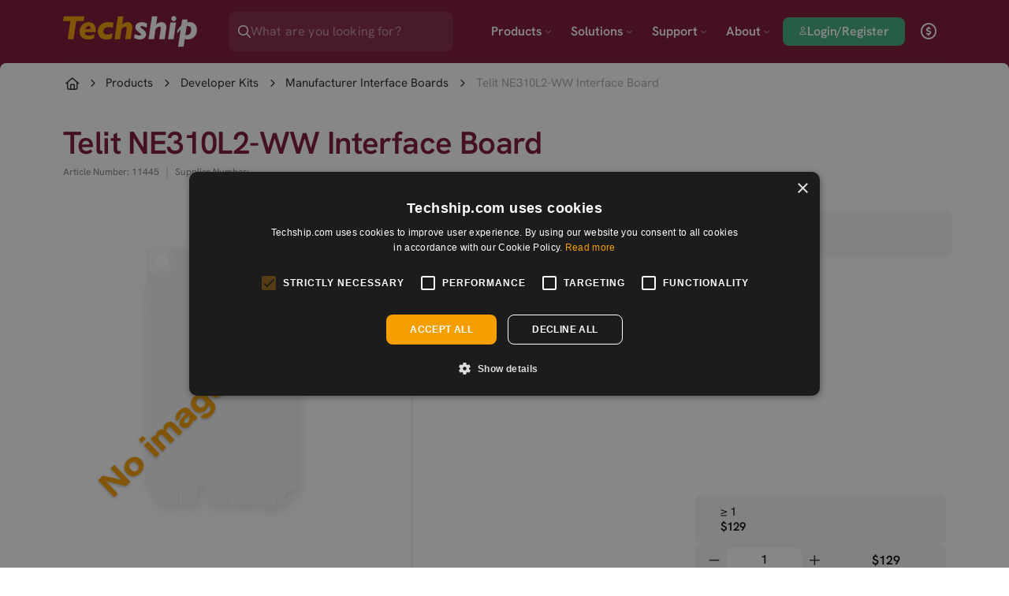

--- FILE ---
content_type: text/html; charset=UTF-8
request_url: https://techship.com/product/telit-ne310l2-ww-interface-board/?variant=001
body_size: 9370
content:
<!doctype html>
<html lang="en">
  <head>
    <!-- Google Tag Manager -->
    <!-- prettier-ignore -->
    <script nonce="ZxKejVjj+wyDr2shLooO1w==" crossorigin="anonymous">(function(w,d,s,l,i){w[l]=w[l]||[];w[l].push({'gtm.start':
    new Date().getTime(),event:'gtm.js'});var f=d.getElementsByTagName(s)[0],
    j=d.createElement(s),dl=l!='dataLayer'?'&l='+l:'';j.async=true;j.src=
    'https://www.googletagmanager.com/gtm.js?id='+i+dl;f.parentNode.insertBefore(j,f);
    })(window,document,'script','dataLayer','GTM-KFVH33R');</script>
    <!-- End Google Tag Manager -->
    <!-- General Meta -->
    <meta charset="utf-8" />
    <meta name="viewport" content="width=device-width, initial-scale=1" />
    <meta name="robots" />
    <meta name="description" content="Interface board / translation board (TLB) which can be used with Telit EVB Board for rapid development.This TLB includes a Telit NE310L2-WW module.Telit EVB 2.0 Board bought separately 11491 - Telit EVB 2.0 Board" />
    <meta name="keywords" />
        <link rel="canonical" href="/product/telit-ne310l2-ww-interface-board/?variant=001" />
        <!-- End General Meta -->
    <!-- Social Media Meta -->
    <meta property="og:title" content="Techship – Wireless components and IOT solutions" />
    <meta property="og:description" content="A global supplier of wireless components, IOT solutions and tech support. Specialist in LTE, 5G, WI-FI, GPS modules, antennas and RF cable assembly.">
    <meta property="og:url" content="" />
    <meta property="og:image" content="https://d1g9oasw9wcq6n.cloudfront.net/techship_a_global_supplier_of_IOT_3a65acde39.png" />
    <meta property="og:type" content="website" />
    <meta property="og:site_name" content="Techship" />
    <meta name="twitter:title" content="Techship – Wireless components and IOT solutions">
    <meta name="twitter:description" content="A global supplier of wireless components, IOT solutions and tech support. Specialist in LTE, 5G, WI-FI, GPS modules, antennas and RF cable assembly.">
    <meta name="twitter:image" content="https://d1g9oasw9wcq6n.cloudfront.net/techship_a_global_supplier_of_IOT_3a65acde39.png">
    <meta name="twitter:card" content="summary_large_image">
    <!-- End Social Media Meta -->
    <link rel="shortcut icon" href="https://cdn.techship.com//img/ico/favicon.png" crossorigin="anonymous" />
    <!-- Stripe - Placed higher up in the head tag to fully utilize fraud detection -->
    <script nonce="ZxKejVjj+wyDr2shLooO1w==" src="https://js.stripe.com/v3" async crossorigin="anonymous"></script>
    <!-- Start cookieyes banner -->
        <script nonce="ZxKejVjj+wyDr2shLooO1w==" type="text/javascript" charset="UTF-8" src="https://cdn.cookie-script.com/s/e03dbf2998e0d753bbb5cd1b2bad5152.js" crossorigin="anonymous"></script>
        <!-- End cookieyes banner -->
    <!-- Javascript -->
    <script nonce="ZxKejVjj+wyDr2shLooO1w==" src="https://cdn.techship.com//js/vue/bundle.3a742f3eeed93b88f5eb.js" defer crossorigin="anonymous"></script>
    <!-- CSS -->
    <link href="https://cdn.techship.com//css/bundle.css" rel="stylesheet" type="text/css" media="all" crossorigin="anonymous" />
    <!-- <link rel="preconnect" href="https://googleads.g.doubleclick.net" crossorigin="anonymous">
    <link rel="preconnect" href="https://m.stripe.com" crossorigin="anonymous">
    <link rel="preconnect" href="https://www.googletagmanager.com" crossorigin="anonymous"> -->
    <!-- Tab/Page title -->
    <title>Telit NE310L2-WW ... | Manufacturer Interface Boards | Techship</title>
    <script nonce="ZxKejVjj+wyDr2shLooO1w==" crossorigin="anonymous">
      // Data from backend via Javascript::put()
      window.Techship = window.Techship || {};window.Techship.env = {"sentry_environment":"production","sentry_dsn":"https:\/\/3f50d702cdf944c5be1ef040e3f0f0b8@o1017113.ingest.sentry.io\/5996727","enable_sentry":true,"pusher_app_key":"679dc3ff5d441819ef75","pusher_app_cluster":"eu"};window.Techship.strapi = {"id":"1","ArticleNumberLabel":"Article Number","SupplierNumberLabel":"Supplier Number","EndOfLifeLabel":"End of Life","AllTechnicalDetailsLabel":"All Technical Details","VariantsSingularLabel":"Variant","VariantsPluralLabel":"Variants","VariantDescriptionLabel":"Variant description","BrandLabel":"Brand","publishedAt":"2025-03-13T07:51:58.693Z","locale":"en","ProductMessages":{"id":1,"ReplacementText":"Suggested replacement product","ContactSales":"Contact <a href=\"mailto:sales@techship.com\">sales@techship.com<\/a> for more information"},"localizations":[],"route":{"index":"https:\/\/techship.com","publicIndex":"https:\/\/techship.com","show":{},"publicShow":{}}};window.Techship.article = {"id":1804,"name":"Telit NE310L2-WW Interface Board","url":"telit-ne310l2-ww-interface-board","description":"<p>Interface board \/ translation board (TLB) which can be used with Telit EVB Board for rapid development.<br>This TLB includes a <a target=\"_blank\" rel=\"noopener noreferrer nofollow\" href=\"https:\/\/techship.com\/products\/telit-ne310l2-ww-nb2-lga\/\">Telit NE310L2-WW module.<\/a><br><br>Telit EVB 2.0 Board bought separately <a target=\"_blank\" rel=\"noopener noreferrer nofollow\" href=\"https:\/\/techship.com\/products\/telit-evb-20-board\/\"><strong>11491 - Telit EVB 2.0 Board<\/strong><\/a><\/p>","part_number":"11445","keywords":"TLB, development kit","has_imei":true,"is_end_of_life":false,"route":{"publicShow":"\/product\/telit-ne310l2-ww-interface-board\/","show":"\/product\/telit-ne310l2-ww-interface-board\/","index":null,"publicIndex":null},"replacementArticle":null,"brand":{"code":"TELIT","name":"Telit Cinterion","short_name":"Telit Cinterion","url":"telit-cinterion","description":"<p>Being a global, leading manufacturer, Telit Cinterion offers a portfolio of integrated products, platforms and services to support and enable IoT deployments from things to apps. The portfolio provides cellular modules, GNSS and short-to-long range wireless products and applications as well as connectivity services.<br><br>Over the years, Telit Cinterion has become one of the leading manufacturers when it comes to IoT and wireless. Telit Cinterion's products and services are about connecting things anywhere to the Cloud, apps and enterprise systems.<\/p>","introduction":"Is a global, world leading manufacturer with a broad portfolio of wireless products and services.","external_link":"http:\/\/www.telit.com\/","route":{"publicShow":"\/products\/brands\/telit-cinterion","show":"\/products\/brands\/","index":"\/products\/brands\/","publicIndex":"\/products\/brands\/"},"image":{"name":"Our brands_ Telit_ 230307","src":"https:\/\/cdn.techship.com\/\/uploads\/images\/4061\/telit_230307.png","width":440,"height":300},"ordering":2},"salesReason":null,"images":[{"name":"no image available","src":"https:\/\/cdn.techship.com\/\/uploads\/images\/2789\/no_image_avalible.png","width":1000,"height":1000}],"faqs":[],"variant":{"id":2988,"code":"001","vendor_part_number":null,"variant_description":"3990252154","shop_description":"  <br \/>\n  ","technical_data":null,"is_default":true,"inStock":false,"est_restock_at":null,"allowedForCheckout":true,"route":{"publicShow":"\/product\/telit-ne310l2-ww-interface-board\/?variant=001","show":null,"index":null,"publicIndex":null},"prices":[{"quantity":1,"price":129}],"salesReason":null,"stockStatus":{"type":"orderable"},"hasPrices":true},"hasVariants":false,"datasheet":null,"variants":[{"id":2988,"code":"001","vendor_part_number":null,"variant_description":"3990252154","shop_description":"  <br \/>\n  ","technical_data":null,"is_default":true,"inStock":false,"est_restock_at":null,"allowedForCheckout":true,"route":{"publicShow":"\/product\/telit-ne310l2-ww-interface-board\/?variant=001","show":null,"index":null,"publicIndex":null},"prices":[{"quantity":1,"price":129}],"salesReason":null,"stockStatus":{"type":"orderable"},"hasPrices":true}],"files":[],"attributes":[{"name":"Primary Technology","type":"string","unit":"","value":["NB-IoT (NB2)"]}]};window.Techship.application = {"host":"techship.com","assetHost":"https:\/\/cdn.techship.com\/","apiEndpoint":"https:\/\/techship.com\/api","isLoggedIn":false,"isInCheckout":false,"signature":null,"csrfToken":"e3c5e7db5811cf29508289a77b020f88cdca25c5","captchaSiteKey":"6LfjvJspAAAAAG_6SVLM9GXCmah8kY1gI2WqdJ4n","user":null,"country":{"id":237,"code":"US","name":"United States","continent":"North America","intrastat_code":null,"callin_code":null,"vat":"UTOM EU","abbreviations":"USA","curreny":{"id":1,"code":"USD","name":"United States dollar","icon":"far fa-circle-dollar"},"hasStates":true,"doesNotHaveStates":false,"needsState":true,"flag":"https:\/\/cdn.techship.com\/\/img\/country-flags\/US.svg","requiresVat":false,"hasBusinessTypes":true},"state":{"id":36,"name":"Ohio","code":"OH"},"logos":{"default":{"id":"1","Alt":"Techship logo","publishedAt":"2023-07-13T18:40:09.124Z","Image":{"id":2,"name":"logo.svg","alternativeText":"Techship Logo, Tech is in orange color and ship is in burgundy color.","caption":"","width":871,"height":205,"formats":[],"hash":"logo_8f16a46095","ext":".svg","mime":"image\/svg+xml","size":11.62,"url":"https:\/\/d1g9oasw9wcq6n.cloudfront.net\/logo_8f16a46095.svg","previewUrl":null,"provider":"aws-s3","provider_metadata":null,"createdAt":"2023-04-13T14:02:17.232Z","updatedAt":"2024-03-28T11:50:31.515Z"},"route":{"index":"https:\/\/techship.com","publicIndex":"https:\/\/techship.com","show":{},"publicShow":{}}},"inverse":{"id":"1","Alt":"Techship logo white","publishedAt":"2023-07-13T16:40:35.158Z","Image":{"id":8,"name":"logo-inverse.svg","alternativeText":null,"caption":null,"width":871,"height":205,"formats":null,"hash":"logo_inverse_212e6d602d","ext":".svg","mime":"image\/svg+xml","size":11.75,"url":"https:\/\/d1g9oasw9wcq6n.cloudfront.net\/logo_inverse_212e6d602d.svg","previewUrl":null,"provider":"aws-s3","provider_metadata":null,"createdAt":"2023-07-13T16:40:31.503Z","updatedAt":"2023-07-13T16:40:31.503Z"},"route":{"index":"https:\/\/techship.com","publicIndex":"https:\/\/techship.com","show":{},"publicShow":{}}}},"navigation":[{"id":68,"order":1,"title":"Home","icon":"","description":"","attach_to_bottom":false,"attach_to_footer":false,"route":{"show":"\/","index":null,"publicShow":"\/","publicIndex":null},"parent":null,"children":[{"id":2,"order":1,"title":"Products","icon":"fa-kit fa-embedded-boards","description":"","attach_to_bottom":false,"attach_to_footer":true,"route":{"show":"\/products\/","index":"\/","publicShow":"\/products\/","publicIndex":"\/"},"parent":{"id":68,"order":1,"title":"Home","icon":"","description":"","attach_to_bottom":false,"attach_to_footer":false,"route":{"show":"\/","index":null,"publicShow":"\/","publicIndex":null},"parent":null},"children":[{"id":3,"order":1,"title":"Cellular","icon":"fa-kit fa-cellular-modules","description":"","attach_to_bottom":false,"attach_to_footer":true,"route":{"show":"\/products\/cellular-modules\/","index":"\/products\/","publicShow":"\/products\/cellular-modules\/","publicIndex":"\/products\/"},"parent":{"id":2,"order":1,"title":"Products","icon":"fa-kit fa-embedded-boards","description":"","attach_to_bottom":false,"attach_to_footer":true,"route":{"show":"\/products\/","index":"\/","publicShow":"\/products\/","publicIndex":"\/"},"parent":{"id":68,"order":1,"title":"Home","icon":"","description":"","attach_to_bottom":false,"attach_to_footer":false,"route":{"show":"\/","index":null,"publicShow":"\/","publicIndex":null},"parent":null}}},{"id":4,"order":2,"title":"Wi-Fi","icon":"fa-kit fa-wifi","description":"","attach_to_bottom":false,"attach_to_footer":true,"route":{"show":"\/products\/wifi-modules\/","index":"\/products\/","publicShow":"\/products\/wifi-modules\/","publicIndex":"\/products\/"},"parent":{"id":2,"order":1,"title":"Products","icon":"fa-kit fa-embedded-boards","description":"","attach_to_bottom":false,"attach_to_footer":true,"route":{"show":"\/products\/","index":"\/","publicShow":"\/products\/","publicIndex":"\/"},"parent":{"id":68,"order":1,"title":"Home","icon":"","description":"","attach_to_bottom":false,"attach_to_footer":false,"route":{"show":"\/","index":null,"publicShow":"\/","publicIndex":null},"parent":null}}},{"id":5,"order":3,"title":"Positioning","icon":"fa-kit fa-gnss-modules","description":"","attach_to_bottom":false,"attach_to_footer":true,"route":{"show":"\/products\/gnss-modules\/","index":"\/products\/","publicShow":"\/products\/gnss-modules\/","publicIndex":"\/products\/"},"parent":{"id":2,"order":1,"title":"Products","icon":"fa-kit fa-embedded-boards","description":"","attach_to_bottom":false,"attach_to_footer":true,"route":{"show":"\/products\/","index":"\/","publicShow":"\/products\/","publicIndex":"\/"},"parent":{"id":68,"order":1,"title":"Home","icon":"","description":"","attach_to_bottom":false,"attach_to_footer":false,"route":{"show":"\/","index":null,"publicShow":"\/","publicIndex":null},"parent":null}}},{"id":7,"order":4,"title":"Bluetooth","icon":"fa-kit fa-bluetooth","description":"","attach_to_bottom":false,"attach_to_footer":true,"route":{"show":"\/products\/bluetooth-modules\/","index":"\/products\/","publicShow":"\/products\/bluetooth-modules\/","publicIndex":"\/products\/"},"parent":{"id":2,"order":1,"title":"Products","icon":"fa-kit fa-embedded-boards","description":"","attach_to_bottom":false,"attach_to_footer":true,"route":{"show":"\/products\/","index":"\/","publicShow":"\/products\/","publicIndex":"\/"},"parent":{"id":68,"order":1,"title":"Home","icon":"","description":"","attach_to_bottom":false,"attach_to_footer":false,"route":{"show":"\/","index":null,"publicShow":"\/","publicIndex":null},"parent":null}}},{"id":6,"order":5,"title":"Other Wireless Modules","icon":"fa-kit fa-other-lora","description":"","attach_to_bottom":false,"attach_to_footer":true,"route":{"show":"\/products\/lora-modules\/","index":"\/products\/","publicShow":"\/products\/lora-modules\/","publicIndex":"\/products\/"},"parent":{"id":2,"order":1,"title":"Products","icon":"fa-kit fa-embedded-boards","description":"","attach_to_bottom":false,"attach_to_footer":true,"route":{"show":"\/products\/","index":"\/","publicShow":"\/products\/","publicIndex":"\/"},"parent":{"id":68,"order":1,"title":"Home","icon":"","description":"","attach_to_bottom":false,"attach_to_footer":false,"route":{"show":"\/","index":null,"publicShow":"\/","publicIndex":null},"parent":null}}},{"id":11,"order":6,"title":"Application Boards","icon":"fa-kit fa-embedded-boards","description":"","attach_to_bottom":false,"attach_to_footer":true,"route":{"show":"\/products\/application-boards\/","index":"\/products\/","publicShow":"\/products\/application-boards\/","publicIndex":"\/products\/"},"parent":{"id":2,"order":1,"title":"Products","icon":"fa-kit fa-embedded-boards","description":"","attach_to_bottom":false,"attach_to_footer":true,"route":{"show":"\/products\/","index":"\/","publicShow":"\/products\/","publicIndex":"\/"},"parent":{"id":68,"order":1,"title":"Home","icon":"","description":"","attach_to_bottom":false,"attach_to_footer":false,"route":{"show":"\/","index":null,"publicShow":"\/","publicIndex":null},"parent":null}}},{"id":8,"order":7,"title":"Antennas","icon":"fa-kit fa-antennas","description":"","attach_to_bottom":false,"attach_to_footer":true,"route":{"show":"\/products\/antennas\/","index":"\/products\/","publicShow":"\/products\/antennas\/","publicIndex":"\/products\/"},"parent":{"id":2,"order":1,"title":"Products","icon":"fa-kit fa-embedded-boards","description":"","attach_to_bottom":false,"attach_to_footer":true,"route":{"show":"\/products\/","index":"\/","publicShow":"\/products\/","publicIndex":"\/"},"parent":{"id":68,"order":1,"title":"Home","icon":"","description":"","attach_to_bottom":false,"attach_to_footer":false,"route":{"show":"\/","index":null,"publicShow":"\/","publicIndex":null},"parent":null}}},{"id":9,"order":8,"title":"RF Cable Assemblies","icon":"fa-kit fa-connector","description":"","attach_to_bottom":false,"attach_to_footer":true,"route":{"show":"\/products\/rf-cable-assemblies\/","index":"\/products\/","publicShow":"\/products\/rf-cable-assemblies\/","publicIndex":"\/products\/"},"parent":{"id":2,"order":1,"title":"Products","icon":"fa-kit fa-embedded-boards","description":"","attach_to_bottom":false,"attach_to_footer":true,"route":{"show":"\/products\/","index":"\/","publicShow":"\/products\/","publicIndex":"\/"},"parent":{"id":68,"order":1,"title":"Home","icon":"","description":"","attach_to_bottom":false,"attach_to_footer":false,"route":{"show":"\/","index":null,"publicShow":"\/","publicIndex":null},"parent":null}}},{"id":14,"order":9,"title":"Adapter Cards","icon":"fa-kit fa-adapter","description":"","attach_to_bottom":false,"attach_to_footer":true,"route":{"show":"\/products\/adapter-cards\/","index":"\/products\/","publicShow":"\/products\/adapter-cards\/","publicIndex":"\/products\/"},"parent":{"id":2,"order":1,"title":"Products","icon":"fa-kit fa-embedded-boards","description":"","attach_to_bottom":false,"attach_to_footer":true,"route":{"show":"\/products\/","index":"\/","publicShow":"\/products\/","publicIndex":"\/"},"parent":{"id":68,"order":1,"title":"Home","icon":"","description":"","attach_to_bottom":false,"attach_to_footer":false,"route":{"show":"\/","index":null,"publicShow":"\/","publicIndex":null},"parent":null}}},{"id":12,"order":10,"title":"Accessories","icon":"fa-kit fa-accessories","description":"","attach_to_bottom":false,"attach_to_footer":true,"route":{"show":"\/products\/accessories\/","index":"\/products\/","publicShow":"\/products\/accessories\/","publicIndex":"\/products\/"},"parent":{"id":2,"order":1,"title":"Products","icon":"fa-kit fa-embedded-boards","description":"","attach_to_bottom":false,"attach_to_footer":true,"route":{"show":"\/products\/","index":"\/","publicShow":"\/products\/","publicIndex":"\/"},"parent":{"id":68,"order":1,"title":"Home","icon":"","description":"","attach_to_bottom":false,"attach_to_footer":false,"route":{"show":"\/","index":null,"publicShow":"\/","publicIndex":null},"parent":null}}},{"id":10,"order":11,"title":"Developer Kits","icon":"fa-kit fa-dev-kits","description":"","attach_to_bottom":false,"attach_to_footer":true,"route":{"show":"\/products\/developer-kits\/","index":"\/products\/","publicShow":"\/products\/developer-kits\/","publicIndex":"\/products\/"},"parent":{"id":2,"order":1,"title":"Products","icon":"fa-kit fa-embedded-boards","description":"","attach_to_bottom":false,"attach_to_footer":true,"route":{"show":"\/products\/","index":"\/","publicShow":"\/products\/","publicIndex":"\/"},"parent":{"id":68,"order":1,"title":"Home","icon":"","description":"","attach_to_bottom":false,"attach_to_footer":false,"route":{"show":"\/","index":null,"publicShow":"\/","publicIndex":null},"parent":null}}},{"id":122,"order":12,"title":"All Product Categories","icon":"fa-kit fa-collection","description":"Everything in one view","attach_to_bottom":true,"attach_to_footer":false,"route":{"show":"\/products\/","index":"\/products\/","publicShow":"\/products\/","publicIndex":"\/products\/"},"parent":{"id":2,"order":1,"title":"Products","icon":"fa-kit fa-embedded-boards","description":"","attach_to_bottom":false,"attach_to_footer":true,"route":{"show":"\/products\/","index":"\/","publicShow":"\/products\/","publicIndex":"\/"},"parent":{"id":68,"order":1,"title":"Home","icon":"","description":"","attach_to_bottom":false,"attach_to_footer":false,"route":{"show":"\/","index":null,"publicShow":"\/","publicIndex":null},"parent":null}}},{"id":19,"order":13,"title":"Brands","icon":"fa-kit fa-globe","description":"See all the brands we carry","attach_to_bottom":true,"attach_to_footer":false,"route":{"show":"\/products\/brands\/","index":"\/products\/","publicShow":"\/products\/brands\/","publicIndex":"\/products\/"},"parent":{"id":2,"order":1,"title":"Products","icon":"fa-kit fa-embedded-boards","description":"","attach_to_bottom":false,"attach_to_footer":true,"route":{"show":"\/products\/","index":"\/","publicShow":"\/products\/","publicIndex":"\/"},"parent":{"id":68,"order":1,"title":"Home","icon":"","description":"","attach_to_bottom":false,"attach_to_footer":false,"route":{"show":"\/","index":null,"publicShow":"\/","publicIndex":null},"parent":null}}},{"id":124,"order":14,"title":"Stock Clearance","icon":"fa-kit fa-circle-dollar","description":"Find yourself a good deal","attach_to_bottom":true,"attach_to_footer":false,"route":{"show":"\/products\/stock-clearance\/","index":"\/products\/","publicShow":"\/products\/stock-clearance\/","publicIndex":"\/products\/"},"parent":{"id":2,"order":1,"title":"Products","icon":"fa-kit fa-embedded-boards","description":"","attach_to_bottom":false,"attach_to_footer":true,"route":{"show":"\/products\/","index":"\/","publicShow":"\/products\/","publicIndex":"\/"},"parent":{"id":68,"order":1,"title":"Home","icon":"","description":"","attach_to_bottom":false,"attach_to_footer":false,"route":{"show":"\/","index":null,"publicShow":"\/","publicIndex":null},"parent":null}}}]},{"id":16,"order":2,"title":"Solutions","icon":"fa-light fa-screwdriver-wrench","description":"","attach_to_bottom":false,"attach_to_footer":true,"route":{"show":"\/solutions\/","index":"\/","publicShow":"\/solutions\/","publicIndex":"\/"},"parent":{"id":68,"order":1,"title":"Home","icon":"","description":"","attach_to_bottom":false,"attach_to_footer":false,"route":{"show":"\/","index":null,"publicShow":"\/","publicIndex":null},"parent":null},"children":[{"id":125,"order":1,"title":"Design support","icon":"fa-kit fa-brain-circuit","description":"","attach_to_bottom":false,"attach_to_footer":true,"route":{"show":"\/solutions\/design-support\/","index":"\/solutions\/","publicShow":"\/solutions\/design-support\/","publicIndex":"\/solutions\/"},"parent":{"id":16,"order":2,"title":"Solutions","icon":"fa-light fa-screwdriver-wrench","description":"","attach_to_bottom":false,"attach_to_footer":true,"route":{"show":"\/solutions\/","index":"\/","publicShow":"\/solutions\/","publicIndex":"\/"},"parent":{"id":68,"order":1,"title":"Home","icon":"","description":"","attach_to_bottom":false,"attach_to_footer":false,"route":{"show":"\/","index":null,"publicShow":"\/","publicIndex":null},"parent":null}}},{"id":51,"order":2,"title":"Radio testing","icon":"fa-kit fa-tower-broadcast","description":"","attach_to_bottom":false,"attach_to_footer":true,"route":{"show":"\/solutions\/radio-testing\/","index":"\/solutions\/","publicShow":"\/solutions\/radio-testing\/","publicIndex":"\/solutions\/"},"parent":{"id":16,"order":2,"title":"Solutions","icon":"fa-light fa-screwdriver-wrench","description":"","attach_to_bottom":false,"attach_to_footer":true,"route":{"show":"\/solutions\/","index":"\/","publicShow":"\/solutions\/","publicIndex":"\/"},"parent":{"id":68,"order":1,"title":"Home","icon":"","description":"","attach_to_bottom":false,"attach_to_footer":false,"route":{"show":"\/","index":null,"publicShow":"\/","publicIndex":null},"parent":null}}},{"id":126,"order":3,"title":"Product guidance","icon":"fa-kit fa-shield","description":"","attach_to_bottom":false,"attach_to_footer":true,"route":{"show":"\/solutions\/product-guidance\/","index":"\/solutions\/","publicShow":"\/solutions\/product-guidance\/","publicIndex":"\/solutions\/"},"parent":{"id":16,"order":2,"title":"Solutions","icon":"fa-light fa-screwdriver-wrench","description":"","attach_to_bottom":false,"attach_to_footer":true,"route":{"show":"\/solutions\/","index":"\/","publicShow":"\/solutions\/","publicIndex":"\/"},"parent":{"id":68,"order":1,"title":"Home","icon":"","description":"","attach_to_bottom":false,"attach_to_footer":false,"route":{"show":"\/","index":null,"publicShow":"\/","publicIndex":null},"parent":null}}},{"id":127,"order":4,"title":"Supply chain services","icon":"fa-kit fa-truck","description":"","attach_to_bottom":false,"attach_to_footer":true,"route":{"show":"\/solutions\/supply-chain-services\/","index":"\/solutions\/","publicShow":"\/solutions\/supply-chain-services\/","publicIndex":"\/solutions\/"},"parent":{"id":16,"order":2,"title":"Solutions","icon":"fa-light fa-screwdriver-wrench","description":"","attach_to_bottom":false,"attach_to_footer":true,"route":{"show":"\/solutions\/","index":"\/","publicShow":"\/solutions\/","publicIndex":"\/"},"parent":{"id":68,"order":1,"title":"Home","icon":"","description":"","attach_to_bottom":false,"attach_to_footer":false,"route":{"show":"\/","index":null,"publicShow":"\/","publicIndex":null},"parent":null}}},{"id":21,"order":5,"title":"Module firmware update","icon":"fa-kit fa-laptop-arrow","description":"","attach_to_bottom":false,"attach_to_footer":true,"route":{"show":"\/solutions\/module-firmware-update\/","index":"\/solutions\/","publicShow":"\/solutions\/module-firmware-update\/","publicIndex":"\/solutions\/"},"parent":{"id":16,"order":2,"title":"Solutions","icon":"fa-light fa-screwdriver-wrench","description":"","attach_to_bottom":false,"attach_to_footer":true,"route":{"show":"\/solutions\/","index":"\/","publicShow":"\/solutions\/","publicIndex":"\/"},"parent":{"id":68,"order":1,"title":"Home","icon":"","description":"","attach_to_bottom":false,"attach_to_footer":false,"route":{"show":"\/","index":null,"publicShow":"\/","publicIndex":null},"parent":null}}},{"id":128,"order":6,"title":"All Solution Categories","icon":"fa-kit fa-collection","description":"Everything in one view","attach_to_bottom":true,"attach_to_footer":false,"route":{"show":"\/solutions\/","index":"\/solutions\/","publicShow":"\/solutions\/","publicIndex":"\/solutions\/"},"parent":{"id":16,"order":2,"title":"Solutions","icon":"fa-light fa-screwdriver-wrench","description":"","attach_to_bottom":false,"attach_to_footer":true,"route":{"show":"\/solutions\/","index":"\/","publicShow":"\/solutions\/","publicIndex":"\/"},"parent":{"id":68,"order":1,"title":"Home","icon":"","description":"","attach_to_bottom":false,"attach_to_footer":false,"route":{"show":"\/","index":null,"publicShow":"\/","publicIndex":null},"parent":null}}},{"id":23,"order":7,"title":"Contact us","icon":"far fa-phone","description":"We are happy to help","attach_to_bottom":true,"attach_to_footer":false,"route":{"show":"https:\/\/techship.com\/contact\/","index":"\/solutions\/","publicShow":"https:\/\/techship.com\/contact\/","publicIndex":"\/solutions\/"},"parent":{"id":16,"order":2,"title":"Solutions","icon":"fa-light fa-screwdriver-wrench","description":"","attach_to_bottom":false,"attach_to_footer":true,"route":{"show":"\/solutions\/","index":"\/","publicShow":"\/solutions\/","publicIndex":"\/"},"parent":{"id":68,"order":1,"title":"Home","icon":"","description":"","attach_to_bottom":false,"attach_to_footer":false,"route":{"show":"\/","index":null,"publicShow":"\/","publicIndex":null},"parent":null}}}]},{"id":26,"order":3,"title":"Support","icon":"fa-regular fa-headphones","description":"","attach_to_bottom":false,"attach_to_footer":true,"route":{"show":"\/support\/","index":"\/","publicShow":"\/support\/","publicIndex":"\/"},"parent":{"id":68,"order":1,"title":"Home","icon":"","description":"","attach_to_bottom":false,"attach_to_footer":false,"route":{"show":"\/","index":null,"publicShow":"\/","publicIndex":null},"parent":null},"children":[{"id":129,"order":1,"title":"Technical Support","icon":"fa-kit fa-gear","description":"","attach_to_bottom":false,"attach_to_footer":true,"route":{"show":"\/support\/technical-support\/","index":"\/support\/","publicShow":"\/support\/technical-support\/","publicIndex":"\/support\/"},"parent":{"id":26,"order":3,"title":"Support","icon":"fa-regular fa-headphones","description":"","attach_to_bottom":false,"attach_to_footer":true,"route":{"show":"\/support\/","index":"\/","publicShow":"\/support\/","publicIndex":"\/"},"parent":{"id":68,"order":1,"title":"Home","icon":"","description":"","attach_to_bottom":false,"attach_to_footer":false,"route":{"show":"\/","index":null,"publicShow":"\/","publicIndex":null},"parent":null}}},{"id":35,"order":2,"title":"FAQ","icon":"fa-kit fa-lightbulb-on","description":"","attach_to_bottom":false,"attach_to_footer":true,"route":{"show":"\/support\/faq\/","index":"\/support\/","publicShow":"\/support\/faq\/","publicIndex":"\/support\/"},"parent":{"id":26,"order":3,"title":"Support","icon":"fa-regular fa-headphones","description":"","attach_to_bottom":false,"attach_to_footer":true,"route":{"show":"\/support\/","index":"\/","publicShow":"\/support\/","publicIndex":"\/"},"parent":{"id":68,"order":1,"title":"Home","icon":"","description":"","attach_to_bottom":false,"attach_to_footer":false,"route":{"show":"\/","index":null,"publicShow":"\/","publicIndex":null},"parent":null}}},{"id":130,"order":3,"title":"How to Order","icon":"fa-kit fa-bag-shopping","description":"","attach_to_bottom":false,"attach_to_footer":true,"route":{"show":"\/support\/how-to-order\/","index":"\/support\/","publicShow":"\/support\/how-to-order\/","publicIndex":"\/support\/"},"parent":{"id":26,"order":3,"title":"Support","icon":"fa-regular fa-headphones","description":"","attach_to_bottom":false,"attach_to_footer":true,"route":{"show":"\/support\/","index":"\/","publicShow":"\/support\/","publicIndex":"\/"},"parent":{"id":68,"order":1,"title":"Home","icon":"","description":"","attach_to_bottom":false,"attach_to_footer":false,"route":{"show":"\/","index":null,"publicShow":"\/","publicIndex":null},"parent":null}}},{"id":131,"order":4,"title":"RMA Request","icon":"fa-kit fa-switch-horizontal","description":"","attach_to_bottom":false,"attach_to_footer":true,"route":{"show":"\/support\/rma-request\/","index":"\/support\/","publicShow":"\/support\/rma-request\/","publicIndex":"\/support\/"},"parent":{"id":26,"order":3,"title":"Support","icon":"fa-regular fa-headphones","description":"","attach_to_bottom":false,"attach_to_footer":true,"route":{"show":"\/support\/","index":"\/","publicShow":"\/support\/","publicIndex":"\/"},"parent":{"id":68,"order":1,"title":"Home","icon":"","description":"","attach_to_bottom":false,"attach_to_footer":false,"route":{"show":"\/","index":null,"publicShow":"\/","publicIndex":null},"parent":null}}},{"id":132,"order":5,"title":"All Support Categories","icon":"fa-kit fa-collection","description":"Everything in one view","attach_to_bottom":true,"attach_to_footer":false,"route":{"show":"\/support\/","index":"\/support\/","publicShow":"\/support\/","publicIndex":"\/support\/"},"parent":{"id":26,"order":3,"title":"Support","icon":"fa-regular fa-headphones","description":"","attach_to_bottom":false,"attach_to_footer":true,"route":{"show":"\/support\/","index":"\/","publicShow":"\/support\/","publicIndex":"\/"},"parent":{"id":68,"order":1,"title":"Home","icon":"","description":"","attach_to_bottom":false,"attach_to_footer":false,"route":{"show":"\/","index":null,"publicShow":"\/","publicIndex":null},"parent":null}}},{"id":133,"order":6,"title":"Contact us","icon":"far fa-phone","description":"We are happy to help","attach_to_bottom":true,"attach_to_footer":false,"route":{"show":"https:\/\/techship.com\/contact\/","index":"\/support\/","publicShow":"https:\/\/techship.com\/contact\/","publicIndex":"\/support\/"},"parent":{"id":26,"order":3,"title":"Support","icon":"fa-regular fa-headphones","description":"","attach_to_bottom":false,"attach_to_footer":true,"route":{"show":"\/support\/","index":"\/","publicShow":"\/support\/","publicIndex":"\/"},"parent":{"id":68,"order":1,"title":"Home","icon":"","description":"","attach_to_bottom":false,"attach_to_footer":false,"route":{"show":"\/","index":null,"publicShow":"\/","publicIndex":null},"parent":null}}},{"id":166,"order":7,"title":"Blog","icon":"fa-regular fa-pen","description":"","attach_to_bottom":false,"attach_to_footer":true,"route":{"show":"https:\/\/techship.com\/blog","index":"\/support\/","publicShow":"https:\/\/techship.com\/blog","publicIndex":"\/support\/"},"parent":{"id":26,"order":3,"title":"Support","icon":"fa-regular fa-headphones","description":"","attach_to_bottom":false,"attach_to_footer":true,"route":{"show":"\/support\/","index":"\/","publicShow":"\/support\/","publicIndex":"\/"},"parent":{"id":68,"order":1,"title":"Home","icon":"","description":"","attach_to_bottom":false,"attach_to_footer":false,"route":{"show":"\/","index":null,"publicShow":"\/","publicIndex":null},"parent":null}}}]},{"id":17,"order":4,"title":"About","icon":"fa-kit fa-grid","description":"","attach_to_bottom":false,"attach_to_footer":true,"route":{"show":"\/","index":"\/","publicShow":"\/","publicIndex":"\/"},"parent":{"id":68,"order":1,"title":"Home","icon":"","description":"","attach_to_bottom":false,"attach_to_footer":false,"route":{"show":"\/","index":null,"publicShow":"\/","publicIndex":null},"parent":null},"children":[{"id":134,"order":1,"title":"About Us","icon":"fa-kit fa-finger-print","description":"","attach_to_bottom":false,"attach_to_footer":true,"route":{"show":"\/about\/","index":"\/","publicShow":"\/about\/","publicIndex":"\/"},"parent":{"id":17,"order":4,"title":"About","icon":"fa-kit fa-grid","description":"","attach_to_bottom":false,"attach_to_footer":true,"route":{"show":"\/","index":"\/","publicShow":"\/","publicIndex":"\/"},"parent":{"id":68,"order":1,"title":"Home","icon":"","description":"","attach_to_bottom":false,"attach_to_footer":false,"route":{"show":"\/","index":null,"publicShow":"\/","publicIndex":null},"parent":null}}},{"id":136,"order":2,"title":"Customer References","icon":"fa-kit fa-presentation-chart-line","description":"","attach_to_bottom":false,"attach_to_footer":true,"route":{"show":"\/customer-references\/","index":"\/","publicShow":"\/customer-references\/","publicIndex":"\/"},"parent":{"id":17,"order":4,"title":"About","icon":"fa-kit fa-grid","description":"","attach_to_bottom":false,"attach_to_footer":true,"route":{"show":"\/","index":"\/","publicShow":"\/","publicIndex":"\/"},"parent":{"id":68,"order":1,"title":"Home","icon":"","description":"","attach_to_bottom":false,"attach_to_footer":false,"route":{"show":"\/","index":null,"publicShow":"\/","publicIndex":null},"parent":null}}},{"id":137,"order":3,"title":"Career","icon":"fa-kit fa-heart","description":"","attach_to_bottom":false,"attach_to_footer":true,"route":{"show":"\/career\/","index":"\/","publicShow":"\/career\/","publicIndex":"\/"},"parent":{"id":17,"order":4,"title":"About","icon":"fa-kit fa-grid","description":"","attach_to_bottom":false,"attach_to_footer":true,"route":{"show":"\/","index":"\/","publicShow":"\/","publicIndex":"\/"},"parent":{"id":68,"order":1,"title":"Home","icon":"","description":"","attach_to_bottom":false,"attach_to_footer":false,"route":{"show":"\/","index":null,"publicShow":"\/","publicIndex":null},"parent":null}}},{"id":139,"order":4,"title":"News","icon":"fa-kit fa-newspaper","description":"","attach_to_bottom":false,"attach_to_footer":true,"route":{"show":"https:\/\/techship.com\/news\/","index":"\/","publicShow":"https:\/\/techship.com\/news\/","publicIndex":"\/"},"parent":{"id":17,"order":4,"title":"About","icon":"fa-kit fa-grid","description":"","attach_to_bottom":false,"attach_to_footer":true,"route":{"show":"\/","index":"\/","publicShow":"\/","publicIndex":"\/"},"parent":{"id":68,"order":1,"title":"Home","icon":"","description":"","attach_to_bottom":false,"attach_to_footer":false,"route":{"show":"\/","index":null,"publicShow":"\/","publicIndex":null},"parent":null}}},{"id":169,"order":5,"title":"Sponsoring","icon":"fa-regular fa-handshake","description":"","attach_to_bottom":false,"attach_to_footer":true,"route":{"show":"\/sponsoring\/","index":"\/","publicShow":"\/sponsoring\/","publicIndex":"\/"},"parent":{"id":17,"order":4,"title":"About","icon":"fa-kit fa-grid","description":"","attach_to_bottom":false,"attach_to_footer":true,"route":{"show":"\/","index":"\/","publicShow":"\/","publicIndex":"\/"},"parent":{"id":68,"order":1,"title":"Home","icon":"","description":"","attach_to_bottom":false,"attach_to_footer":false,"route":{"show":"\/","index":null,"publicShow":"\/","publicIndex":null},"parent":null}}},{"id":140,"order":6,"title":"Contact us","icon":"far fa-phone","description":"We are happy to help","attach_to_bottom":true,"attach_to_footer":false,"route":{"show":"https:\/\/techship.com\/contact\/","index":"\/","publicShow":"https:\/\/techship.com\/contact\/","publicIndex":"\/"},"parent":{"id":17,"order":4,"title":"About","icon":"fa-kit fa-grid","description":"","attach_to_bottom":false,"attach_to_footer":true,"route":{"show":"\/","index":"\/","publicShow":"\/","publicIndex":"\/"},"parent":{"id":68,"order":1,"title":"Home","icon":"","description":"","attach_to_bottom":false,"attach_to_footer":false,"route":{"show":"\/","index":null,"publicShow":"\/","publicIndex":null},"parent":null}}},{"id":138,"order":7,"title":"Contact","icon":"fa-kit fa-phone","description":"","attach_to_bottom":false,"attach_to_footer":true,"route":{"show":"\/contact\/","index":"\/","publicShow":"\/contact\/","publicIndex":"\/"},"parent":{"id":17,"order":4,"title":"About","icon":"fa-kit fa-grid","description":"","attach_to_bottom":false,"attach_to_footer":true,"route":{"show":"\/","index":"\/","publicShow":"\/","publicIndex":"\/"},"parent":{"id":68,"order":1,"title":"Home","icon":"","description":"","attach_to_bottom":false,"attach_to_footer":false,"route":{"show":"\/","index":null,"publicShow":"\/","publicIndex":null},"parent":null}}},{"id":168,"order":8,"title":"Team","icon":"fa-solid fa-people-group","description":"","attach_to_bottom":false,"attach_to_footer":true,"route":{"show":"https:\/\/techship.com\/about\/team","index":"\/","publicShow":"https:\/\/techship.com\/about\/team","publicIndex":"\/"},"parent":{"id":17,"order":4,"title":"About","icon":"fa-kit fa-grid","description":"","attach_to_bottom":false,"attach_to_footer":true,"route":{"show":"\/","index":"\/","publicShow":"\/","publicIndex":"\/"},"parent":{"id":68,"order":1,"title":"Home","icon":"","description":"","attach_to_bottom":false,"attach_to_footer":false,"route":{"show":"\/","index":null,"publicShow":"\/","publicIndex":null},"parent":null}}}]}]}],"currencies":[{"id":1,"code":"USD","name":"United States dollar","icon":"far fa-circle-dollar"},{"id":2,"code":"EUR","name":"Euro","icon":"far fa-circle-euro"},{"id":3,"code":"SEK","name":"Swedish krona","icon":"fak fa-circle-swedish-krona"},{"id":7,"code":"GBP","name":"Pound sterling","icon":"far fa-circle-sterling"}],"footer":{"id":"1","Title":"Subscribe & Follow","Description":"Sign up for Techship newsletter","publishedAt":"2023-07-13T18:39:50.435Z","LinkedIn":{"id":1,"Title":"Follow us on LinkedIn","Href":"https:\/\/www.linkedin.com\/company\/techship-ab\/mycompany\/","Icon":"fa-brands fa-linkedin"},"Links":[{"id":1,"Title":"Privacy Policy","Href":"\/privacy-policy","BarBehind":"Yes"},{"id":8,"Title":"Environmental Policy","Href":"environmental-policy","BarBehind":"Yes"},{"id":10,"Title":"Quality Policy","Href":"quality-policy","BarBehind":"Yes"},{"id":2,"Title":"Cookies","Href":"\/cookies","BarBehind":"Yes"},{"id":3,"Title":"Terms & Conditions","Href":"\/terms-and-conditions","BarBehind":"Yes"},{"id":9,"Title":"Code of Conduct","Href":"\/code-of-conduct","BarBehind":"Yes"},{"id":4,"Title":"United States Tariffs","Href":"\/united-states-tariffs","BarBehind":"Yes"},{"id":5,"Title":"Whistleblowing","Href":"\/whistleblowing","BarBehind":"Yes"},{"id":11,"Title":"ISO Certifications","Href":"\/isocertifications","BarBehind":null}],"SubscriptionForm":{"id":1,"NamePlaceholder":"Your full name","EmailPlaceholder":"Your email address","ButtonLabel":"Subscribe","ButtonIcon":"fa-solid fa-chevron-right","ReCaptchaText":"This form is protected by reCAPTCHA and the Google","PrivacyPolicyLink":"Privacy Policy","AndText":"and","TermsOfServiceLink":"Terms of Service","ApplyText":"apply."},"FooterDialogs":[],"route":{"index":"https:\/\/techship.com","publicIndex":"https:\/\/techship.com","show":{},"publicShow":{}}},"blogSubscribeModule":{"id":"1","Title":"Subscribe to our blog","Description":"Sign up for our blog updates and get new content as soon as it is available.","NameLabel":"Your full name","EmailLabel":"Your e-mail","SubscribeLabel":"Subscribe","ScrollToSubscribeToBlogLabel":"Subscribe to blog","publishedAt":"2024-09-20T08:43:13.330Z","route":{"index":"https:\/\/techship.com","publicIndex":"https:\/\/techship.com","show":{},"publicShow":{}}},"searchBar":{"id":"1","Placeholder":"What are you looking for?","ResultsFound":"Found %d results for \"%s\"","ViewAll":"View all","More":"More","publishedAt":"2023-07-13T16:41:50.721Z","HelpText":"Search for Products, Downloads, News or FAQ\u2019s.<br>Can\u2019t find what you are looking for? Please <a href=\"\/contact\/\" class=\"underline-primary text-primary\">contact us<\/a>.","route":{"index":"https:\/\/techship.com","publicIndex":"https:\/\/techship.com","show":{},"publicShow":{}}},"version":"1.0.0","routeParams":[],"currency":{"id":1,"code":"USD","name":"United States dollar","icon":"far fa-circle-dollar"},"controller":"product","action":"show","isDev":false,"breadcrumbs":{"Products":"\/products\/","Developer Kits":"\/products\/developer-kits","Manufacturer Interface Boards":"\/products\/developer-kits\/manufacturer-interface-boards","Telit NE310L2-WW Interface Board":""},"login":{"id":"1","Login":"Login","LoginForgotPasswordTitle":"Forgot Password?","LoginForgotPasswordDescription":"Enter your email address to restore your password. Make sure to use the same email address as used for your account. You will get an email with a link that can be used to restore your password. ","LoginForgotPasswordSendLinkLabel":"Send Link","LoginForgotPasswordResponseTitle":"Email sent","LoginForgotPasswordResponseDescription":"If an account exists with the email address you provided, we will send an email with a password reset link. It might take a few moments for the email to arrive. Please check your spam folder and, if you do not receive an email shortly, feel free to contact us at info@techship.com.","LoginForgotPasswordResponseTryAgainTitle":"Try Again","LoginForgotPasswordResponseTryAgainBtnLabel":"Try Again","LoginTitle":"You need to log in to continue","LoginBtnLabel":"Login","LoginForgotPasswordBtnLabel":"Forgot Password?","LoginNoAccountTitle":"Don't have an account yet?","LoginNoAccountDescription":"No problem. Please register your company below.","Register":"Register","Email":"Email","Password":"Password","LoginMoreDetailsBtnLabel":null,"LoginResponseTitle":"Welcome","LoginResponseDescription":"You've successfully signed in. You now have access to our documentation, software, FAQs, and the online ordering of our products.","LoginQuestions":"Questions? Please contact us at","Continue":"Continue","InfoEmail":"info@techship.com","LoginForgotPasswordNoEmail":"Got no Email?","InvalidEmail":"Invalid Email","PasswordReset":"Password Reset","publishedAt":"2023-08-08T12:41:15.199Z","LoginMoreDetailsBtnHref":null,"route":{"index":"https:\/\/techship.com","publicIndex":"https:\/\/techship.com","show":{},"publicShow":{}}},"cart":{"id":"1","CartTitle":"Shopping cart","TotalSummaryLabel":"Total summary","CheckoutLabel":"Checkout","TotalLabel":"Total","CartEmptyTitle":"No items added yet","CartEmptyDescription":"Check out our products and product categories","CartEmptyButtonLabel":"Continue to products","CartEmptyHref":"\/products\/","publishedAt":"2023-08-18T08:30:43.447Z","Messages":{"id":1,"EndOfLife":"End of life","InventoryLimited":"Inventory limited to %d","PartialDelivery":"Partial delivery %d available right now","BackOrder":"Out of stock, back order","OutOfStock":"Out of stock"},"CartButtonDisabled":"Checkout unavailable","route":{"index":"https:\/\/techship.com","publicIndex":"https:\/\/techship.com","show":{},"publicShow":{}}},"globalSEO":{"id":"1","metaTitle":"Wireless components and IOT solutions","metaDescription":"Techship is a global supplier of wireless components, IOT solutions and tech support. Specialist on LTE, 5G, wifi, GPS modules, antennas and RF cable assembly.","publishedAt":"2025-01-29T13:53:51.740Z","metaSocial":{"id":2,"title":"Techship \u2013 Wireless components and IOT solutions","description":"A global supplier of wireless components, IOT solutions and tech support. Specialist in LTE, 5G, WI-FI, GPS modules, antennas and RF cable assembly.","image":{"id":727,"name":"techship-a-global-supplier-of-IOT.png","alternativeText":"A global supplier of wirless components and IOT solutions","caption":null,"width":1198,"height":628,"formats":{"large":{"ext":".png","url":"https:\/\/d1g9oasw9wcq6n.cloudfront.net\/large_techship_a_global_supplier_of_IOT_3a65acde39.png","hash":"large_techship_a_global_supplier_of_IOT_3a65acde39","mime":"image\/png","name":"large_techship-a-global-supplier-of-IOT.png","path":null,"size":657.29,"width":1000,"height":524,"sizeInBytes":657294},"small":{"ext":".png","url":"https:\/\/d1g9oasw9wcq6n.cloudfront.net\/small_techship_a_global_supplier_of_IOT_3a65acde39.png","hash":"small_techship_a_global_supplier_of_IOT_3a65acde39","mime":"image\/png","name":"small_techship-a-global-supplier-of-IOT.png","path":null,"size":195.37,"width":500,"height":262,"sizeInBytes":195366},"medium":{"ext":".png","url":"https:\/\/d1g9oasw9wcq6n.cloudfront.net\/medium_techship_a_global_supplier_of_IOT_3a65acde39.png","hash":"medium_techship_a_global_supplier_of_IOT_3a65acde39","mime":"image\/png","name":"medium_techship-a-global-supplier-of-IOT.png","path":null,"size":399.03,"width":750,"height":393,"sizeInBytes":399028},"thumbnail":{"ext":".png","url":"https:\/\/d1g9oasw9wcq6n.cloudfront.net\/thumbnail_techship_a_global_supplier_of_IOT_3a65acde39.png","hash":"thumbnail_techship_a_global_supplier_of_IOT_3a65acde39","mime":"image\/png","name":"thumbnail_techship-a-global-supplier-of-IOT.png","path":null,"size":55.37,"width":245,"height":128,"sizeInBytes":55367}},"hash":"techship_a_global_supplier_of_IOT_3a65acde39","ext":".png","mime":"image\/png","size":184.86,"url":"https:\/\/d1g9oasw9wcq6n.cloudfront.net\/techship_a_global_supplier_of_IOT_3a65acde39.png","previewUrl":null,"provider":"aws-s3","provider_metadata":null,"createdAt":"2025-01-29T09:12:18.046Z","updatedAt":"2025-01-29T09:12:18.046Z"}},"route":{"index":"https:\/\/techship.com","publicIndex":"https:\/\/techship.com","show":{},"publicShow":{}}},"snackbar":null,"dialog":null,"productMessage":{"id":"1","SuggestedReplacementProductLabel":"Suggested replacement product","ContactSalesLabel":"Contact <a href=\"mailto:sales@techship.com\">sales@techship.com<\/a> for more information","publishedAt":"2025-03-13T07:50:43.367Z","route":{"index":"https:\/\/techship.com","publicIndex":"https:\/\/techship.com","show":{},"publicShow":{}}}};
      // Hotjar Tracking Code for https://techship.com
      (function(h,o,t,j,a,r){
          h.hj=h.hj||function(){(h.hj.q=h.hj.q||[]).push(arguments)};
          h._hjSettings={hjid:346315,hjsv:6};
          a=o.getElementsByTagName('head')[0];
          r=o.createElement('script');r.async=1;
          r.src=t+h._hjSettings.hjid+j+h._hjSettings.hjsv;
          a.appendChild(r);
      })(window,document,'https://static.hotjar.com/c/hotjar-','.js?sv=');
    </script>
    <!-- Matomo -->
    <script nonce="ZxKejVjj+wyDr2shLooO1w==">
      var _paq = window._paq = window._paq || [];
      /* tracker methods like "setCustomDimension" should be called before "trackPageView" */
      // _paq.push(['trackPageView']);
      _paq.push(['enableLinkTracking']);
      _paq.push(['setConversionAttributionFirstReferrer', true]);
      (function() {
        var u="//matomo.techship.com/";
        _paq.push(['setTrackerUrl', u+'matomo.php']);
        _paq.push(['setSiteId', '1']);
        var d=document, g=d.createElement('script'), s=d.getElementsByTagName('script')[0];
        g.async=true; g.src=u+'matomo.js'; s.parentNode.insertBefore(g,s);
      })();
    </script>
    <!-- Matomo Tag Manager -->
    <script nonce="ZxKejVjj+wyDr2shLooO1w==">
    var _mtm = window._mtm = window._mtm || [];
    _mtm.push({'mtm.startTime': (new Date().getTime()), 'event': 'mtm.Start'});
    (function() {
      var d=document, g=d.createElement('script'), s=d.getElementsByTagName('script')[0];
      g.async=true; g.src='https://matomo.techship.com/js/container_3KBG7mV9.js'; s.parentNode.insertBefore(g,s);
    })();
    </script>
    <!-- End Matomo Tag Manager -->
    <noscript>
    <!-- End Matomo Code -->
    <!-- Matomo Image Tracker-->
    <img referrerpolicy="no-referrer-when-downgrade" src="https://matomo.techship.com/matomo.php?idsite=1&amp;rec=1" style="border:0" alt="" />
    <!-- End Matomo -->
    </noscript>
  </head>
  <body id="vue-app">
    <!-- Google Tag Manager (noscript) -->
    <noscript><iframe src="https://www.googletagmanager.com/ns.html?id=GTM-KFVH33R" height="0" width="0" style="display: none; visibility: hidden"></iframe></noscript>
    <!-- End Google Tag Manager (noscript) -->
    <v-app>
      <Navigation v-if="$isNotInCheckout"></Navigation>
      <Breadcrumbs v-if="$isNotInCheckout"></Breadcrumbs>
      <v-main>
        <Page ref="page"></Page>
      </v-main>
      <Footers v-if="$isNotInCheckout"></Footers>
      <Cart></Cart>
      <Login v-if="$isNotInCheckout"></Login>
      <Alert ref="alert"></Alert>
      <dialog-listener ref="dialogListener"></dialog-listener>
      <Snackbar ref="snackbar"></Snackbar>
    </v-app>
  </body>
</html>


--- FILE ---
content_type: text/html; charset=UTF-8
request_url: https://www.googletagmanager.com/ns.html?id=GTM-KFVH33R
body_size: -84
content:
<!DOCTYPE html>


<html lang=en>
<head>
  <meta charset=utf-8>
  <title>ns</title>
</head>
<body>
  

  

  
  

  

  

  

  

  

  

  

  

  

  

  

  

  

  







































<img height="1" width="1" style="border-style:none;" alt="" src="//www.googleadservices.com/pagead/conversion/1011863029/?url=https%3A%2F%2Ftechship.com%2Fproduct%2Ftelit-ne310l2-ww-interface-board%2F%3Fvariant%3D001&amp;guid=ON&amp;script=0&amp;data=undefined"/>















































</body></html>


--- FILE ---
content_type: text/html; charset=utf-8
request_url: https://www.google.com/recaptcha/api2/anchor?ar=1&k=6LfjvJspAAAAAG_6SVLM9GXCmah8kY1gI2WqdJ4n&co=aHR0cHM6Ly90ZWNoc2hpcC5jb206NDQz&hl=en&v=N67nZn4AqZkNcbeMu4prBgzg&size=invisible&badge=bottomleft&anchor-ms=20000&execute-ms=30000&cb=xt658irppjf7
body_size: 49320
content:
<!DOCTYPE HTML><html dir="ltr" lang="en"><head><meta http-equiv="Content-Type" content="text/html; charset=UTF-8">
<meta http-equiv="X-UA-Compatible" content="IE=edge">
<title>reCAPTCHA</title>
<style type="text/css">
/* cyrillic-ext */
@font-face {
  font-family: 'Roboto';
  font-style: normal;
  font-weight: 400;
  font-stretch: 100%;
  src: url(//fonts.gstatic.com/s/roboto/v48/KFO7CnqEu92Fr1ME7kSn66aGLdTylUAMa3GUBHMdazTgWw.woff2) format('woff2');
  unicode-range: U+0460-052F, U+1C80-1C8A, U+20B4, U+2DE0-2DFF, U+A640-A69F, U+FE2E-FE2F;
}
/* cyrillic */
@font-face {
  font-family: 'Roboto';
  font-style: normal;
  font-weight: 400;
  font-stretch: 100%;
  src: url(//fonts.gstatic.com/s/roboto/v48/KFO7CnqEu92Fr1ME7kSn66aGLdTylUAMa3iUBHMdazTgWw.woff2) format('woff2');
  unicode-range: U+0301, U+0400-045F, U+0490-0491, U+04B0-04B1, U+2116;
}
/* greek-ext */
@font-face {
  font-family: 'Roboto';
  font-style: normal;
  font-weight: 400;
  font-stretch: 100%;
  src: url(//fonts.gstatic.com/s/roboto/v48/KFO7CnqEu92Fr1ME7kSn66aGLdTylUAMa3CUBHMdazTgWw.woff2) format('woff2');
  unicode-range: U+1F00-1FFF;
}
/* greek */
@font-face {
  font-family: 'Roboto';
  font-style: normal;
  font-weight: 400;
  font-stretch: 100%;
  src: url(//fonts.gstatic.com/s/roboto/v48/KFO7CnqEu92Fr1ME7kSn66aGLdTylUAMa3-UBHMdazTgWw.woff2) format('woff2');
  unicode-range: U+0370-0377, U+037A-037F, U+0384-038A, U+038C, U+038E-03A1, U+03A3-03FF;
}
/* math */
@font-face {
  font-family: 'Roboto';
  font-style: normal;
  font-weight: 400;
  font-stretch: 100%;
  src: url(//fonts.gstatic.com/s/roboto/v48/KFO7CnqEu92Fr1ME7kSn66aGLdTylUAMawCUBHMdazTgWw.woff2) format('woff2');
  unicode-range: U+0302-0303, U+0305, U+0307-0308, U+0310, U+0312, U+0315, U+031A, U+0326-0327, U+032C, U+032F-0330, U+0332-0333, U+0338, U+033A, U+0346, U+034D, U+0391-03A1, U+03A3-03A9, U+03B1-03C9, U+03D1, U+03D5-03D6, U+03F0-03F1, U+03F4-03F5, U+2016-2017, U+2034-2038, U+203C, U+2040, U+2043, U+2047, U+2050, U+2057, U+205F, U+2070-2071, U+2074-208E, U+2090-209C, U+20D0-20DC, U+20E1, U+20E5-20EF, U+2100-2112, U+2114-2115, U+2117-2121, U+2123-214F, U+2190, U+2192, U+2194-21AE, U+21B0-21E5, U+21F1-21F2, U+21F4-2211, U+2213-2214, U+2216-22FF, U+2308-230B, U+2310, U+2319, U+231C-2321, U+2336-237A, U+237C, U+2395, U+239B-23B7, U+23D0, U+23DC-23E1, U+2474-2475, U+25AF, U+25B3, U+25B7, U+25BD, U+25C1, U+25CA, U+25CC, U+25FB, U+266D-266F, U+27C0-27FF, U+2900-2AFF, U+2B0E-2B11, U+2B30-2B4C, U+2BFE, U+3030, U+FF5B, U+FF5D, U+1D400-1D7FF, U+1EE00-1EEFF;
}
/* symbols */
@font-face {
  font-family: 'Roboto';
  font-style: normal;
  font-weight: 400;
  font-stretch: 100%;
  src: url(//fonts.gstatic.com/s/roboto/v48/KFO7CnqEu92Fr1ME7kSn66aGLdTylUAMaxKUBHMdazTgWw.woff2) format('woff2');
  unicode-range: U+0001-000C, U+000E-001F, U+007F-009F, U+20DD-20E0, U+20E2-20E4, U+2150-218F, U+2190, U+2192, U+2194-2199, U+21AF, U+21E6-21F0, U+21F3, U+2218-2219, U+2299, U+22C4-22C6, U+2300-243F, U+2440-244A, U+2460-24FF, U+25A0-27BF, U+2800-28FF, U+2921-2922, U+2981, U+29BF, U+29EB, U+2B00-2BFF, U+4DC0-4DFF, U+FFF9-FFFB, U+10140-1018E, U+10190-1019C, U+101A0, U+101D0-101FD, U+102E0-102FB, U+10E60-10E7E, U+1D2C0-1D2D3, U+1D2E0-1D37F, U+1F000-1F0FF, U+1F100-1F1AD, U+1F1E6-1F1FF, U+1F30D-1F30F, U+1F315, U+1F31C, U+1F31E, U+1F320-1F32C, U+1F336, U+1F378, U+1F37D, U+1F382, U+1F393-1F39F, U+1F3A7-1F3A8, U+1F3AC-1F3AF, U+1F3C2, U+1F3C4-1F3C6, U+1F3CA-1F3CE, U+1F3D4-1F3E0, U+1F3ED, U+1F3F1-1F3F3, U+1F3F5-1F3F7, U+1F408, U+1F415, U+1F41F, U+1F426, U+1F43F, U+1F441-1F442, U+1F444, U+1F446-1F449, U+1F44C-1F44E, U+1F453, U+1F46A, U+1F47D, U+1F4A3, U+1F4B0, U+1F4B3, U+1F4B9, U+1F4BB, U+1F4BF, U+1F4C8-1F4CB, U+1F4D6, U+1F4DA, U+1F4DF, U+1F4E3-1F4E6, U+1F4EA-1F4ED, U+1F4F7, U+1F4F9-1F4FB, U+1F4FD-1F4FE, U+1F503, U+1F507-1F50B, U+1F50D, U+1F512-1F513, U+1F53E-1F54A, U+1F54F-1F5FA, U+1F610, U+1F650-1F67F, U+1F687, U+1F68D, U+1F691, U+1F694, U+1F698, U+1F6AD, U+1F6B2, U+1F6B9-1F6BA, U+1F6BC, U+1F6C6-1F6CF, U+1F6D3-1F6D7, U+1F6E0-1F6EA, U+1F6F0-1F6F3, U+1F6F7-1F6FC, U+1F700-1F7FF, U+1F800-1F80B, U+1F810-1F847, U+1F850-1F859, U+1F860-1F887, U+1F890-1F8AD, U+1F8B0-1F8BB, U+1F8C0-1F8C1, U+1F900-1F90B, U+1F93B, U+1F946, U+1F984, U+1F996, U+1F9E9, U+1FA00-1FA6F, U+1FA70-1FA7C, U+1FA80-1FA89, U+1FA8F-1FAC6, U+1FACE-1FADC, U+1FADF-1FAE9, U+1FAF0-1FAF8, U+1FB00-1FBFF;
}
/* vietnamese */
@font-face {
  font-family: 'Roboto';
  font-style: normal;
  font-weight: 400;
  font-stretch: 100%;
  src: url(//fonts.gstatic.com/s/roboto/v48/KFO7CnqEu92Fr1ME7kSn66aGLdTylUAMa3OUBHMdazTgWw.woff2) format('woff2');
  unicode-range: U+0102-0103, U+0110-0111, U+0128-0129, U+0168-0169, U+01A0-01A1, U+01AF-01B0, U+0300-0301, U+0303-0304, U+0308-0309, U+0323, U+0329, U+1EA0-1EF9, U+20AB;
}
/* latin-ext */
@font-face {
  font-family: 'Roboto';
  font-style: normal;
  font-weight: 400;
  font-stretch: 100%;
  src: url(//fonts.gstatic.com/s/roboto/v48/KFO7CnqEu92Fr1ME7kSn66aGLdTylUAMa3KUBHMdazTgWw.woff2) format('woff2');
  unicode-range: U+0100-02BA, U+02BD-02C5, U+02C7-02CC, U+02CE-02D7, U+02DD-02FF, U+0304, U+0308, U+0329, U+1D00-1DBF, U+1E00-1E9F, U+1EF2-1EFF, U+2020, U+20A0-20AB, U+20AD-20C0, U+2113, U+2C60-2C7F, U+A720-A7FF;
}
/* latin */
@font-face {
  font-family: 'Roboto';
  font-style: normal;
  font-weight: 400;
  font-stretch: 100%;
  src: url(//fonts.gstatic.com/s/roboto/v48/KFO7CnqEu92Fr1ME7kSn66aGLdTylUAMa3yUBHMdazQ.woff2) format('woff2');
  unicode-range: U+0000-00FF, U+0131, U+0152-0153, U+02BB-02BC, U+02C6, U+02DA, U+02DC, U+0304, U+0308, U+0329, U+2000-206F, U+20AC, U+2122, U+2191, U+2193, U+2212, U+2215, U+FEFF, U+FFFD;
}
/* cyrillic-ext */
@font-face {
  font-family: 'Roboto';
  font-style: normal;
  font-weight: 500;
  font-stretch: 100%;
  src: url(//fonts.gstatic.com/s/roboto/v48/KFO7CnqEu92Fr1ME7kSn66aGLdTylUAMa3GUBHMdazTgWw.woff2) format('woff2');
  unicode-range: U+0460-052F, U+1C80-1C8A, U+20B4, U+2DE0-2DFF, U+A640-A69F, U+FE2E-FE2F;
}
/* cyrillic */
@font-face {
  font-family: 'Roboto';
  font-style: normal;
  font-weight: 500;
  font-stretch: 100%;
  src: url(//fonts.gstatic.com/s/roboto/v48/KFO7CnqEu92Fr1ME7kSn66aGLdTylUAMa3iUBHMdazTgWw.woff2) format('woff2');
  unicode-range: U+0301, U+0400-045F, U+0490-0491, U+04B0-04B1, U+2116;
}
/* greek-ext */
@font-face {
  font-family: 'Roboto';
  font-style: normal;
  font-weight: 500;
  font-stretch: 100%;
  src: url(//fonts.gstatic.com/s/roboto/v48/KFO7CnqEu92Fr1ME7kSn66aGLdTylUAMa3CUBHMdazTgWw.woff2) format('woff2');
  unicode-range: U+1F00-1FFF;
}
/* greek */
@font-face {
  font-family: 'Roboto';
  font-style: normal;
  font-weight: 500;
  font-stretch: 100%;
  src: url(//fonts.gstatic.com/s/roboto/v48/KFO7CnqEu92Fr1ME7kSn66aGLdTylUAMa3-UBHMdazTgWw.woff2) format('woff2');
  unicode-range: U+0370-0377, U+037A-037F, U+0384-038A, U+038C, U+038E-03A1, U+03A3-03FF;
}
/* math */
@font-face {
  font-family: 'Roboto';
  font-style: normal;
  font-weight: 500;
  font-stretch: 100%;
  src: url(//fonts.gstatic.com/s/roboto/v48/KFO7CnqEu92Fr1ME7kSn66aGLdTylUAMawCUBHMdazTgWw.woff2) format('woff2');
  unicode-range: U+0302-0303, U+0305, U+0307-0308, U+0310, U+0312, U+0315, U+031A, U+0326-0327, U+032C, U+032F-0330, U+0332-0333, U+0338, U+033A, U+0346, U+034D, U+0391-03A1, U+03A3-03A9, U+03B1-03C9, U+03D1, U+03D5-03D6, U+03F0-03F1, U+03F4-03F5, U+2016-2017, U+2034-2038, U+203C, U+2040, U+2043, U+2047, U+2050, U+2057, U+205F, U+2070-2071, U+2074-208E, U+2090-209C, U+20D0-20DC, U+20E1, U+20E5-20EF, U+2100-2112, U+2114-2115, U+2117-2121, U+2123-214F, U+2190, U+2192, U+2194-21AE, U+21B0-21E5, U+21F1-21F2, U+21F4-2211, U+2213-2214, U+2216-22FF, U+2308-230B, U+2310, U+2319, U+231C-2321, U+2336-237A, U+237C, U+2395, U+239B-23B7, U+23D0, U+23DC-23E1, U+2474-2475, U+25AF, U+25B3, U+25B7, U+25BD, U+25C1, U+25CA, U+25CC, U+25FB, U+266D-266F, U+27C0-27FF, U+2900-2AFF, U+2B0E-2B11, U+2B30-2B4C, U+2BFE, U+3030, U+FF5B, U+FF5D, U+1D400-1D7FF, U+1EE00-1EEFF;
}
/* symbols */
@font-face {
  font-family: 'Roboto';
  font-style: normal;
  font-weight: 500;
  font-stretch: 100%;
  src: url(//fonts.gstatic.com/s/roboto/v48/KFO7CnqEu92Fr1ME7kSn66aGLdTylUAMaxKUBHMdazTgWw.woff2) format('woff2');
  unicode-range: U+0001-000C, U+000E-001F, U+007F-009F, U+20DD-20E0, U+20E2-20E4, U+2150-218F, U+2190, U+2192, U+2194-2199, U+21AF, U+21E6-21F0, U+21F3, U+2218-2219, U+2299, U+22C4-22C6, U+2300-243F, U+2440-244A, U+2460-24FF, U+25A0-27BF, U+2800-28FF, U+2921-2922, U+2981, U+29BF, U+29EB, U+2B00-2BFF, U+4DC0-4DFF, U+FFF9-FFFB, U+10140-1018E, U+10190-1019C, U+101A0, U+101D0-101FD, U+102E0-102FB, U+10E60-10E7E, U+1D2C0-1D2D3, U+1D2E0-1D37F, U+1F000-1F0FF, U+1F100-1F1AD, U+1F1E6-1F1FF, U+1F30D-1F30F, U+1F315, U+1F31C, U+1F31E, U+1F320-1F32C, U+1F336, U+1F378, U+1F37D, U+1F382, U+1F393-1F39F, U+1F3A7-1F3A8, U+1F3AC-1F3AF, U+1F3C2, U+1F3C4-1F3C6, U+1F3CA-1F3CE, U+1F3D4-1F3E0, U+1F3ED, U+1F3F1-1F3F3, U+1F3F5-1F3F7, U+1F408, U+1F415, U+1F41F, U+1F426, U+1F43F, U+1F441-1F442, U+1F444, U+1F446-1F449, U+1F44C-1F44E, U+1F453, U+1F46A, U+1F47D, U+1F4A3, U+1F4B0, U+1F4B3, U+1F4B9, U+1F4BB, U+1F4BF, U+1F4C8-1F4CB, U+1F4D6, U+1F4DA, U+1F4DF, U+1F4E3-1F4E6, U+1F4EA-1F4ED, U+1F4F7, U+1F4F9-1F4FB, U+1F4FD-1F4FE, U+1F503, U+1F507-1F50B, U+1F50D, U+1F512-1F513, U+1F53E-1F54A, U+1F54F-1F5FA, U+1F610, U+1F650-1F67F, U+1F687, U+1F68D, U+1F691, U+1F694, U+1F698, U+1F6AD, U+1F6B2, U+1F6B9-1F6BA, U+1F6BC, U+1F6C6-1F6CF, U+1F6D3-1F6D7, U+1F6E0-1F6EA, U+1F6F0-1F6F3, U+1F6F7-1F6FC, U+1F700-1F7FF, U+1F800-1F80B, U+1F810-1F847, U+1F850-1F859, U+1F860-1F887, U+1F890-1F8AD, U+1F8B0-1F8BB, U+1F8C0-1F8C1, U+1F900-1F90B, U+1F93B, U+1F946, U+1F984, U+1F996, U+1F9E9, U+1FA00-1FA6F, U+1FA70-1FA7C, U+1FA80-1FA89, U+1FA8F-1FAC6, U+1FACE-1FADC, U+1FADF-1FAE9, U+1FAF0-1FAF8, U+1FB00-1FBFF;
}
/* vietnamese */
@font-face {
  font-family: 'Roboto';
  font-style: normal;
  font-weight: 500;
  font-stretch: 100%;
  src: url(//fonts.gstatic.com/s/roboto/v48/KFO7CnqEu92Fr1ME7kSn66aGLdTylUAMa3OUBHMdazTgWw.woff2) format('woff2');
  unicode-range: U+0102-0103, U+0110-0111, U+0128-0129, U+0168-0169, U+01A0-01A1, U+01AF-01B0, U+0300-0301, U+0303-0304, U+0308-0309, U+0323, U+0329, U+1EA0-1EF9, U+20AB;
}
/* latin-ext */
@font-face {
  font-family: 'Roboto';
  font-style: normal;
  font-weight: 500;
  font-stretch: 100%;
  src: url(//fonts.gstatic.com/s/roboto/v48/KFO7CnqEu92Fr1ME7kSn66aGLdTylUAMa3KUBHMdazTgWw.woff2) format('woff2');
  unicode-range: U+0100-02BA, U+02BD-02C5, U+02C7-02CC, U+02CE-02D7, U+02DD-02FF, U+0304, U+0308, U+0329, U+1D00-1DBF, U+1E00-1E9F, U+1EF2-1EFF, U+2020, U+20A0-20AB, U+20AD-20C0, U+2113, U+2C60-2C7F, U+A720-A7FF;
}
/* latin */
@font-face {
  font-family: 'Roboto';
  font-style: normal;
  font-weight: 500;
  font-stretch: 100%;
  src: url(//fonts.gstatic.com/s/roboto/v48/KFO7CnqEu92Fr1ME7kSn66aGLdTylUAMa3yUBHMdazQ.woff2) format('woff2');
  unicode-range: U+0000-00FF, U+0131, U+0152-0153, U+02BB-02BC, U+02C6, U+02DA, U+02DC, U+0304, U+0308, U+0329, U+2000-206F, U+20AC, U+2122, U+2191, U+2193, U+2212, U+2215, U+FEFF, U+FFFD;
}
/* cyrillic-ext */
@font-face {
  font-family: 'Roboto';
  font-style: normal;
  font-weight: 900;
  font-stretch: 100%;
  src: url(//fonts.gstatic.com/s/roboto/v48/KFO7CnqEu92Fr1ME7kSn66aGLdTylUAMa3GUBHMdazTgWw.woff2) format('woff2');
  unicode-range: U+0460-052F, U+1C80-1C8A, U+20B4, U+2DE0-2DFF, U+A640-A69F, U+FE2E-FE2F;
}
/* cyrillic */
@font-face {
  font-family: 'Roboto';
  font-style: normal;
  font-weight: 900;
  font-stretch: 100%;
  src: url(//fonts.gstatic.com/s/roboto/v48/KFO7CnqEu92Fr1ME7kSn66aGLdTylUAMa3iUBHMdazTgWw.woff2) format('woff2');
  unicode-range: U+0301, U+0400-045F, U+0490-0491, U+04B0-04B1, U+2116;
}
/* greek-ext */
@font-face {
  font-family: 'Roboto';
  font-style: normal;
  font-weight: 900;
  font-stretch: 100%;
  src: url(//fonts.gstatic.com/s/roboto/v48/KFO7CnqEu92Fr1ME7kSn66aGLdTylUAMa3CUBHMdazTgWw.woff2) format('woff2');
  unicode-range: U+1F00-1FFF;
}
/* greek */
@font-face {
  font-family: 'Roboto';
  font-style: normal;
  font-weight: 900;
  font-stretch: 100%;
  src: url(//fonts.gstatic.com/s/roboto/v48/KFO7CnqEu92Fr1ME7kSn66aGLdTylUAMa3-UBHMdazTgWw.woff2) format('woff2');
  unicode-range: U+0370-0377, U+037A-037F, U+0384-038A, U+038C, U+038E-03A1, U+03A3-03FF;
}
/* math */
@font-face {
  font-family: 'Roboto';
  font-style: normal;
  font-weight: 900;
  font-stretch: 100%;
  src: url(//fonts.gstatic.com/s/roboto/v48/KFO7CnqEu92Fr1ME7kSn66aGLdTylUAMawCUBHMdazTgWw.woff2) format('woff2');
  unicode-range: U+0302-0303, U+0305, U+0307-0308, U+0310, U+0312, U+0315, U+031A, U+0326-0327, U+032C, U+032F-0330, U+0332-0333, U+0338, U+033A, U+0346, U+034D, U+0391-03A1, U+03A3-03A9, U+03B1-03C9, U+03D1, U+03D5-03D6, U+03F0-03F1, U+03F4-03F5, U+2016-2017, U+2034-2038, U+203C, U+2040, U+2043, U+2047, U+2050, U+2057, U+205F, U+2070-2071, U+2074-208E, U+2090-209C, U+20D0-20DC, U+20E1, U+20E5-20EF, U+2100-2112, U+2114-2115, U+2117-2121, U+2123-214F, U+2190, U+2192, U+2194-21AE, U+21B0-21E5, U+21F1-21F2, U+21F4-2211, U+2213-2214, U+2216-22FF, U+2308-230B, U+2310, U+2319, U+231C-2321, U+2336-237A, U+237C, U+2395, U+239B-23B7, U+23D0, U+23DC-23E1, U+2474-2475, U+25AF, U+25B3, U+25B7, U+25BD, U+25C1, U+25CA, U+25CC, U+25FB, U+266D-266F, U+27C0-27FF, U+2900-2AFF, U+2B0E-2B11, U+2B30-2B4C, U+2BFE, U+3030, U+FF5B, U+FF5D, U+1D400-1D7FF, U+1EE00-1EEFF;
}
/* symbols */
@font-face {
  font-family: 'Roboto';
  font-style: normal;
  font-weight: 900;
  font-stretch: 100%;
  src: url(//fonts.gstatic.com/s/roboto/v48/KFO7CnqEu92Fr1ME7kSn66aGLdTylUAMaxKUBHMdazTgWw.woff2) format('woff2');
  unicode-range: U+0001-000C, U+000E-001F, U+007F-009F, U+20DD-20E0, U+20E2-20E4, U+2150-218F, U+2190, U+2192, U+2194-2199, U+21AF, U+21E6-21F0, U+21F3, U+2218-2219, U+2299, U+22C4-22C6, U+2300-243F, U+2440-244A, U+2460-24FF, U+25A0-27BF, U+2800-28FF, U+2921-2922, U+2981, U+29BF, U+29EB, U+2B00-2BFF, U+4DC0-4DFF, U+FFF9-FFFB, U+10140-1018E, U+10190-1019C, U+101A0, U+101D0-101FD, U+102E0-102FB, U+10E60-10E7E, U+1D2C0-1D2D3, U+1D2E0-1D37F, U+1F000-1F0FF, U+1F100-1F1AD, U+1F1E6-1F1FF, U+1F30D-1F30F, U+1F315, U+1F31C, U+1F31E, U+1F320-1F32C, U+1F336, U+1F378, U+1F37D, U+1F382, U+1F393-1F39F, U+1F3A7-1F3A8, U+1F3AC-1F3AF, U+1F3C2, U+1F3C4-1F3C6, U+1F3CA-1F3CE, U+1F3D4-1F3E0, U+1F3ED, U+1F3F1-1F3F3, U+1F3F5-1F3F7, U+1F408, U+1F415, U+1F41F, U+1F426, U+1F43F, U+1F441-1F442, U+1F444, U+1F446-1F449, U+1F44C-1F44E, U+1F453, U+1F46A, U+1F47D, U+1F4A3, U+1F4B0, U+1F4B3, U+1F4B9, U+1F4BB, U+1F4BF, U+1F4C8-1F4CB, U+1F4D6, U+1F4DA, U+1F4DF, U+1F4E3-1F4E6, U+1F4EA-1F4ED, U+1F4F7, U+1F4F9-1F4FB, U+1F4FD-1F4FE, U+1F503, U+1F507-1F50B, U+1F50D, U+1F512-1F513, U+1F53E-1F54A, U+1F54F-1F5FA, U+1F610, U+1F650-1F67F, U+1F687, U+1F68D, U+1F691, U+1F694, U+1F698, U+1F6AD, U+1F6B2, U+1F6B9-1F6BA, U+1F6BC, U+1F6C6-1F6CF, U+1F6D3-1F6D7, U+1F6E0-1F6EA, U+1F6F0-1F6F3, U+1F6F7-1F6FC, U+1F700-1F7FF, U+1F800-1F80B, U+1F810-1F847, U+1F850-1F859, U+1F860-1F887, U+1F890-1F8AD, U+1F8B0-1F8BB, U+1F8C0-1F8C1, U+1F900-1F90B, U+1F93B, U+1F946, U+1F984, U+1F996, U+1F9E9, U+1FA00-1FA6F, U+1FA70-1FA7C, U+1FA80-1FA89, U+1FA8F-1FAC6, U+1FACE-1FADC, U+1FADF-1FAE9, U+1FAF0-1FAF8, U+1FB00-1FBFF;
}
/* vietnamese */
@font-face {
  font-family: 'Roboto';
  font-style: normal;
  font-weight: 900;
  font-stretch: 100%;
  src: url(//fonts.gstatic.com/s/roboto/v48/KFO7CnqEu92Fr1ME7kSn66aGLdTylUAMa3OUBHMdazTgWw.woff2) format('woff2');
  unicode-range: U+0102-0103, U+0110-0111, U+0128-0129, U+0168-0169, U+01A0-01A1, U+01AF-01B0, U+0300-0301, U+0303-0304, U+0308-0309, U+0323, U+0329, U+1EA0-1EF9, U+20AB;
}
/* latin-ext */
@font-face {
  font-family: 'Roboto';
  font-style: normal;
  font-weight: 900;
  font-stretch: 100%;
  src: url(//fonts.gstatic.com/s/roboto/v48/KFO7CnqEu92Fr1ME7kSn66aGLdTylUAMa3KUBHMdazTgWw.woff2) format('woff2');
  unicode-range: U+0100-02BA, U+02BD-02C5, U+02C7-02CC, U+02CE-02D7, U+02DD-02FF, U+0304, U+0308, U+0329, U+1D00-1DBF, U+1E00-1E9F, U+1EF2-1EFF, U+2020, U+20A0-20AB, U+20AD-20C0, U+2113, U+2C60-2C7F, U+A720-A7FF;
}
/* latin */
@font-face {
  font-family: 'Roboto';
  font-style: normal;
  font-weight: 900;
  font-stretch: 100%;
  src: url(//fonts.gstatic.com/s/roboto/v48/KFO7CnqEu92Fr1ME7kSn66aGLdTylUAMa3yUBHMdazQ.woff2) format('woff2');
  unicode-range: U+0000-00FF, U+0131, U+0152-0153, U+02BB-02BC, U+02C6, U+02DA, U+02DC, U+0304, U+0308, U+0329, U+2000-206F, U+20AC, U+2122, U+2191, U+2193, U+2212, U+2215, U+FEFF, U+FFFD;
}

</style>
<link rel="stylesheet" type="text/css" href="https://www.gstatic.com/recaptcha/releases/N67nZn4AqZkNcbeMu4prBgzg/styles__ltr.css">
<script nonce="4CHpAMwfT_RUHiDF_28h5A" type="text/javascript">window['__recaptcha_api'] = 'https://www.google.com/recaptcha/api2/';</script>
<script type="text/javascript" src="https://www.gstatic.com/recaptcha/releases/N67nZn4AqZkNcbeMu4prBgzg/recaptcha__en.js" nonce="4CHpAMwfT_RUHiDF_28h5A">
      
    </script></head>
<body><div id="rc-anchor-alert" class="rc-anchor-alert"></div>
<input type="hidden" id="recaptcha-token" value="[base64]">
<script type="text/javascript" nonce="4CHpAMwfT_RUHiDF_28h5A">
      recaptcha.anchor.Main.init("[\x22ainput\x22,[\x22bgdata\x22,\x22\x22,\[base64]/[base64]/[base64]/[base64]/[base64]/UltsKytdPUU6KEU8MjA0OD9SW2wrK109RT4+NnwxOTI6KChFJjY0NTEyKT09NTUyOTYmJk0rMTxjLmxlbmd0aCYmKGMuY2hhckNvZGVBdChNKzEpJjY0NTEyKT09NTYzMjA/[base64]/[base64]/[base64]/[base64]/[base64]/[base64]/[base64]\x22,\[base64]\\u003d\\u003d\x22,\x22wpBNCT4eBMOWwoB7LxXCjw/DpVEZw61AQzzCs8O9PEDDnMK7YlTCvsKAwpNkAXZPZyE1HRXCicOqw77Ctk7CssOJRsO5wrIkwpcNacOPwo5DwrrChsKIPsK/w4pDwpRMf8KpNMOAw6wkCsKaO8OzwrB/wq0ncAV+VncmacKAwobDhTDCpUM+EWvDncKBworDhsOewrDDg8KCJBk5w4EGPcOABmXDkcKBw49uw7nCp8OpMMOfwpHCpEglwqXCp8OKw415KDZrwpTDr8KHaRhtfHrDjMOCwrPDpwhxE8KLwq/DqcOAwrbCtcKKEjzDq2jDgcOdDMO8w5xib0UpRQXDq2BVwq/Dm01ubMOjwp3Ch8OOXgYlwrIowrLDgTrDqGM9wo8ZfcOGMB91w6TDilDCqA1cc1fCjQxhXsK8LMOXwrnDm1McwpheWcOrw4vDjcKjC8K4w5rDhsKpw4lvw6EtdsKqwr/DtsKkIxlpVsOvcMOIBsOXwqZ4V11Bwpk0w4cofhcCLyTDkm95AcK9am8JTVM/[base64]/DiMOkKMO+PcOywq16X395bMKGw5zCkMKOUMOzEXhkJsOxw49Zw7zDi0hewo7DusOEwqQgwo9uw4fCvhLDklzDt2XCl8KhRcKyRApAwq/Dp2bDvB8ASkvCigjCtcOswqzDvcODT2lYwpzDicK9b1PCmsOdw51Lw59HUcK5IcOYNcK2woVhUcOkw7xOw6XDnEtuNixkBcObw5tKPMOuWzYZD0ArWcKVccOzwpIcw6Mowr5vZ8OyDMKkJ8Oid2vCuCN3w4hYw5vCjsKQVxp2dsK/[base64]/DgX3Dl8KANsKWwplMTcK8EMOdX8OZwrfCiENXwr/Cl8OHw4QZw7XDv8Ouw6PCqHPCpMO/w48UDmvDtsOVWQMiOcKyw7MNw483KyFowrE6wq9jTzbDqyM5BsKPCMOXXcKmwqkhw7g0wonDjDt+ZHjDsUkIw5dsSWJqBsK3w57Dmng8TG/[base64]/[base64]/CqMKOw57DscKXwoDDsyrDhsKTwp7Ct117wojDl8OVwrfCsMKSeiHDgsOewq5yw7kxwrTDscO9w5FZw4JeFC9sOsOhPi/DhBnCqsOoe8OdH8K2w7zDi8OkAMOPw5xuFMOcLW7ClicNw7QscsO2fMKBUXE1w40mGsKCM0DDgMKvBzzDosKNJMOXbkHCrnVbHArCvxTCimtuFsOCR35Dw6XDmSPCocOFwoUmw4RPwqTDqMOyw7ZwQGbDgsONwoLDsEHDocKFRsKpw6/DuUrCtkbDucORw7nDmBB3MsKECzTCpTbDkMO5w7bCrDwAW3LCinHDgsOvIMKkw4LDlwDCmljCsypBw4rCvcKaREzCrhkCTzjDqsOHC8KOJnnDhz/DvMK7ccKFMMOhw7jDjXATw4rDhcKXHwUrw7bDhCDDgDNPwpVBwoTDqU9bGTrCih3CsDsuC1LDmyvDjH3CiwXDsSMzMwpvLkLDuiEIPXUQw4VkU8OYRF0PaVPDk2hHwoV5dsOSTMKrcVh6TcOAwrbCk0xFXsKseMO+RMOnw6Eyw4NUw7HCjGFawqhkwpHDn3/CosOWO1PCkAURw7DCjcODw4Brw7Bhwrh8FMO5wo1VwrXClGfDhQgRWTNPwrXCtcKcbsOXSMOxSMKPw77Cj0LDtFXDnsKpZysNXVXDoURzNsKOXx5TDMK6F8KqWlg8HS0uQcK6w7QEwpx2wqHDrcKdI8ObwrMHw5/DvWdQw5dgCMKQwo41WWEbwoEiVcO5w4BxF8KlwpvCrMOvw5MBwo0ywqQ+fTcDEMO1wo0/O8Kqwp3DvMKew4h9fcKSIUVWwr4hSsKqw67Dry80wqHDoWIQw5w9wrPDtsKnwoPCr8Ktw6bDgH1Gwr3ChgEFK33CmsKLw78QEkFoJzbCkR3ClGtiwq5YwqbDjnEBwonCrD/DmnPCisO4TC7Do3vDkz0vKCPCrcKgFEJhw5fDh37DuD/[base64]/DqcORwpEmwpguNMOmwrRdBEIBw4hjasKpwqM/w54SWiMqw5g3JhDChMK8ER54wpvDuRTDhMKUwqjCpsKRw6nDlMKmOsKGXcOLwpokMilOLj3DjcKUQMOIY8KYDMK3wq3DugLCgi/[base64]/[base64]/[base64]/DlWbDvmvDlhfDvMKOAm7CvG7CoA/DswRywrNyw5F3wrDDimI5wo3Cl0B7w6TDlj/Ci2/CuhTDqcKdw4Zrw5vDrcKTJzfCrmnDrBpKE1vCv8O0wp7ChcOWCsKtw7cFwpjDp3oHwoHCtGV/QMKQwoPCqMKZBcKWwrI9woDDtsODfsKHwq/CgBzChsOdHWhaFyUqw5/CoV/Ch8Otwo52wpjDl8KDwp/CqMOrw7gNAAgGwr4wwptiAAkqQMKzLEzCvhBXV8O4wqkZw6xmwqjCuQDCgMKvPlzDusKCwr59w5UhDsOvwpfCsHl3EsKNwq1BMH/CgSBNw6vCoxbDpcKDOcKpC8K5GcOGw5gNwoPCpsOmF8OewpDCucOKWmZqw4YVwqfDm8O5ZcOqwrlFw4TDlcKAwpcJd3LCkMKCVsOyNMOMN1Bdw7NlUHw1wq7Dn8KUwqh+GMK9AsOJdMKwwr/[base64]/TcOyK8KrU8KHwoXCgMOaf0sEUyHDu3sucsO5AnrCmwY8wqnDpcO5c8K5w7HDhTLCo8K9wotKw7E8U8Kcw5LDq8Opw5Zow5HDu8KkwoPDkz/[base64]/DtcO6w6nCm8KEw5RgcTR8wojCnwbCtEbDosOJwoBkJcO/IyltwphfY8Kowp4uRcOQw5c6w67DgV7Ct8KFTsOcD8OEQcKuUsOAXMOawr0uBCHDg2jCsCMmwoJNwq4KJFgYPcKGM8OlBMORUsOqZcKVwozCnxXCqsO/[base64]/CrUoqK8KRwrouwqvCsWM5SGE3LmQjwos3Jllaf8O/OF8PE2XCkcK8L8KIwpjDv8OSw5HDiQQjMcKtwr3DnBJ3GMOaw4J/MnXCix5Mal5pw47DlsO2w5bDqU7DrTZ1IsKdAAMxwqrDlnFdwoLDuhTCrlJkwojCpHALIzTDhWxKwojDjjXDisKjw5sqC8K1w5NPHyfCuiTDrwVJK8Osw5YwRsOSBxgQMTN2BB3CjGtfNcO4DMKrw7YmAFInwo0WwqfCvVx6BsOJcMKyIwfDozZrd8Ofw4/CucOuGcO9w69Sw5HDhwgSBHU1KsOaIAHCtsOlw41bBMOwwrpvMnVgw7vDv8OJw7/DqcKOTcOyw5spQMKuwprDri7Cn8KBCMKNw6gXw4LDlhApTRDCisOfMG12W8OkBSdQMBPDoiHDhcOfw5/[base64]/[base64]/[base64]/DuMOLwo4ODMK+YRxTNMKpZDRTJ2d5K8K7eG7DgxvCqSQoVlrDsjUowrpKwqYVw7jCicKYwr7Cp8KIQMKUFUjDqk/DnjYGAcKQdsKLTAMQw4HCoQ5eZMOWw7lpwrAkwq1/wrUaw5/DrcOHYsKBfsOkV0AywoZIw4U/w5DDi1QFCWzDp1F7Y2lAw7s5KjgGwrNTWCjDm8KFDyQ6BH80w6bChxMVZMKow5gZwoXCscOzCANfw4/[base64]/DvMO3VH5pd8OYwoDCqhbDjMKNw7XDngnCvQAmw73DicKXUMK4w4DCo8KGw53CpEDDqyIZJ8O6OUbCj3zDvTADIMK3ATMlw58OFxN7GMOEwofClcKKZ8K4w7fDhl08wowIwr3ChDXDlcOZwqJCwrnDulbDoyDDiwNcRsOnLWrCgRfDtxfCncOsw6sNw7/Ct8OwGBvDogBEw69iVsK6E1HDhhIoXVrDrMKkW0l/wqRpw51+wqkUwpBhS8KoLMOsw7sBwoYOBcKwb8ObwrBIw53CvXcHwplQwpLDhcKaw4PCkBRFw6PCpsOmfsKXw4bCp8Ozw7AiFxJoBsKIV8K6cCU1wqYgScOSwpfDuTc0J17DhMK+wrJ8acKxeE3CtsKfNHkpwpBLwp/Ck2/CrggTOwzCksO9M8KuwqRbNxJuRgYoT8O3w7xvJMKGAMKhYWFmw7zCisOYwqAaFTnCgE7CvcO2awFFHcK4MRXDnEvCkTsrVgU9wqjDtsO2wrzCtUbDkcK0wqIpOcK/w43CmGzDnsKSScKlwpAaBMKzw6nDoFzDkgHCk8K+wp7CugbDoMKSGsOnw4/Cp2Q2CcOuwptjZ8OMdRlRbsKAw58AwqV1w4PDkEoEwp/CgXVGaWEuIsK2MCceFkHDjFxTdBZTOhlOZT3DuwTDsBLCiSPCvMKiJTXDiSfDtSlAw43DhCYNwpcBw4XDnmvDtGhkVRHCg28Sw5XDi13Dv8KcW2/[base64]/Dr8KdwrLDscOEAsKIYmATLDHCicOXw53CogRKByJERsOTAR06wqvChQDDscO0wr3Dg8OAw5TDmxvDjiEOw4rChxbCjW8iw6jCtcOAY8OKw6zDi8KzwpxNwo8twozCjRw/wpRUw6NaJsKJwoLDg8K/BcKWwrTDkBHCkcO4w4jCnsKpMCnCpsKHw41Hw71kw54Pw6Axw4bDqn/CpcKMw67DgcKDw7jCgsOLw5VEw7rDqC/DkS0Bwr3Do3LChMOmLxAeXy/[base64]/CzISw5YUIGbCm8OJw5JgY8Kjwr/[base64]/[base64]/wr9nw6UNB15Vw5LDlMOQw6DCksKGwrRid055wrZYYXPCk8O8wonCi8KgwqJWwo4tXFBwBHRWS28Kw5tgwq/DmsKXw5fCvRvCiMK1w6PDlXM5w5FuwpRjw5LDji/DsMKEw7zCpcKww6LCpyMGbsKhB8Khw6EOccKYwrXDicOGAcOhTsKFwr/Cg3g8w5Rjw6TCncKvJsOtMEXDmsOYwrdtwqvDh8OYw73DmmM8w5nDhMO/[base64]/HcK4w5QRfmMywr1uwqkfbhLDuETCk3rDuArCmjLCi8KOLMOFw7UowrHDqFnDh8KSw6JpwpPDisKNDDhiOMOcPcKuw4cNwrIzw4E8K2XDtxjDscKIeF/CucOmJxZTwqB+M8Kxw7Uow5JHdGE+w73DswHDlwbDu8OqPMOeMmbDggRbVMKbw7nDs8OuwqLCnghpITPDvG/[base64]/[base64]/DgmlOw5XCqsKHLMOkfcO/TGnCrsKMUMOrwoPDgTbCvwgZwrrCsMKtw63Co0HDvxnDsMOcHcKzC2x5asKXw6nChsOGwoI8w6fDuMOgVsOZw7Rkw50jLCnDi8OxwoskfxUwwpdmNTDCjQzCnBnChDtcw5U5cMKVw77CoQxtw7xPEWPCsiLCt8KQQHwmw55QUsOrw55pUcKPw546IX/Ch1rDmjJ1wprDjMKGw4wyw6p8Jx7CrcOgw57Dty4twovCjXzDr8OFCEJxw7hdF8OXw41TCMOPasKlesKMwrbCv8KhwqgPOsKtw64kCT7CniIOClTDvgYWbsKBBsO1BS81w6ZCworDt8KBYMO3w4/Dm8O7WcOrU8OpWMK4wpfDnW/[base64]/Coxlxw6PDo1bDgxLCngd/wq7DsMOnwrwww7kUO8OWOHnClsKbH8Ohw4zDrhcbw5/DncKeCSxCdMOrfkhCSMKHSzXDl8KPw7XDsWtCGw0bw4rCrMOsw6ZJw6LDq3rCrgBhw5/CulJew6s4amZ2dWvCkMOswozCs8K/[base64]/DtG7Dt8O9M8Kbw4QnOMKPO8KqwoVuOcO2w41Bwq3DicKFw7fDrB7CoQE9UsOlw59nKwDCjsOKV8KeWsKfTg8WPg7CvsO5VDQbY8OTFcOVw4RqEH/[base64]/CvsK6w68JwpZuw7AkQi7DglHDqWQLDMKpXsOZPMK4w6/Dl1lRw7BhPSTCqQNcw4EOElnDgMOYwrbDj8Kmwr7DpTtNwr7Ct8OjBsOuw6kDw7MTGsOgw419ZcO0woTCvFbCrcKYw7/CuRIoEMKpwp5mEx3DssKqXWnDqsOTPltRVwbDgU/CrmQ1w6Ufd8KHDMOJw5/Cr8OxJEPCocKawpTCmcKRwoR2w51mMcKww5DCusOAw6PDkFHDpMKYBxoofE3DmcOLwoQOPwwIwpvDsnxmZ8O+wrAIG8KWGU/CpD/CkWDDqkEOLA3DoMO0wo5DHcO4NBLCusK+NVlKwpXDnsKow7LDhXzDp2kPw7E0LsOgMcKTVihPwobCowXDpcOtC2fCrE9uwqrDoMKCwpAMAsOAXEPCm8KaWHXCvEMyX8O8BMOAwonDhcK3VsKHCMOnJlZUwoTCtsK6wpPCqsKADADDjsODw4g2CcKIw7/DjsKCw59OMiXDkMKQNCIUeyvDrMOvw77CicK4QGcgXMOXAcOXwrMgwoY5VH7DsMOhwp0iwo/CmU3CqmXDr8KtTcKxbT8THMOmwqxQwp7DvgDDt8OFfsO1WTbDkMKMTsKgw5gIATcELhtzWsOvWXvClsOjbsOww4bDnsKxCsOWw5I1worCpsKlwo8mw7ANF8OtDAJew7ZcbsOCw4Rtwow7wpjDgMKYwpfCvATCoMKzFsKTFC4mfU4qWsOWccOiw5Z7w6/DoMKIwrXCnsKEw4rCgFBXXxMRGysYSShLw6HCpcKkJ8OCUzbCmWTDi8OZwqvDpwPDvMKww5NBAB3DpS5vwoxuA8O5w71awoNpKGzDpcObAsKvw7pDez1Ow6PCgMOyMS3Ct8O7w7nDhnbDpsKDB3gcwopGw5xAUcOKwqtAVVHCnjtlw4seWcOYc2zCoR/CqzXCk35uBsKWHMOSd8KvBsOZbsOTw68uIWlQEyDCq8OcTRjDnsKAw7PDkBLChcOkw49ZGwTCsWXCtw8lwqw7esKTYMOVwr9hSRImVMKcwrFAM8K2UB3DmgfCuhEhJx0VSMKaw7ZUV8KywrFJwppnw5XCkFdRwqJUXjvDrcOtdsOMJC7DvTdpFlXDk0/DmsO6d8O9ITkyZ17Dl8OGwofDiQ/CgTocwoTCpRHCv8OOw7PCscOiS8KBw7jDrsO5VAA1YsKRw77DqBp6w5TDrFvDjcOlK1nDm1BNUVE9w4bCtQvDlMK5woTCi3NxwpAvw5p2wqkPYUDDl1bDksKSw5nDrsOxTsK9WWlofRPDpcKSHB/DnFQNw5rCoXBUw7RpGFpgVSRKwrLCjsKKOwEcwpPDkU1Aw5Vcwq7CsMOBJh/DgcKKw4DCvVTDjUZDw6PCusOAAsOYwp3DjsOxw5RPw4FbMcO7GMKGDMOLwoDCv8O3w7/DnxbCpj7Dq8OQScK6w77DtMKGUMO/wqoUQz3CkRbDhHdywpLCuRIjwo/[base64]/CgcOOFsK3MxrCv8K+woXDiMKVLQ7CkMOGYsKQwqFswojDs8KTwoPDv8KbR2vCogTCiMK4w5YLw5rCjcKuPhFRDnNQw63ColZIFC/[base64]/[base64]/DggsXcGHDoB4lYy5NEsKMOS3Cn8Oyw6TDkcKcwrkXw7hpw6PCsFfDnUEoT8K3Ykg0MFvDlcO1NT7Cv8OPwqvCpm17fnzDjcK/wpcQLMKewrhXw6Q3GsONNA4LFMKew5dJaSN7wrN2MMO1w7QbwpNjDsO9czLDtcOfw7oDw6/Co8OXFMKcwopTVcKsZ0bDpVDClkbCo3Jiw4kZfjhINjPDsy4KGMOTwrBPw4DCu8O2wrnCt0caMcOzacO5f1pGD8OFw6wdwoDCixZ+wp49wpdFwrLCkT90O1FUEMKVwoPDl2TCocKBwrzCqQPCiUXDpmscwpHDjR59wp/DjzghQcOTBFIIGsKxV8KgGDvDlcKLSsKVwozCj8OYZhhVwrsLaz1/[base64]/CR4+YsO4TcOYRMKAw5TCucO/[base64]/Ky4dRMKZScKkw7JgG17Dq8OUwrgREgQmwpw2eSLCpUHDsnsZw6XDlsKAEgHClw5+W8K/ecKIwoDDtg8nw59Rw43CpjNdJMKjwqXCgMOTwonDgMK7wrJfJ8Ogwqcdw7bDrDhXBFgjUMORwqfDpsOyw5jCmsOTECwzYXIYA8OCwrUWw5hywr/[base64]/CscO/w7PClSfDpWJUw7DDl1Iaw4tHw6XChcOrBA7CnsOgw5dUwobDmHgHRhzCom3DqMOxw7bCpcKnDsOqw7VxXsOsw5fCl8KjTDnDoGvCn1RKwr3DrQTClsKbJA4cBV3CvMONXcK3cx3CuwDCp8KywoUpwrnDsD7Dkkxbw5fDjF/CoDjDoMOFesKBwq7DvwQQBGrCmWFEIsKQecOoWnEQL1/DolMtZnrCtxknwqdowpXCr8KpYcOZwqbDmMObwpzCvSVDJcKFG0zCiwJgw5DCr8KSLSA7VsOawp0fw4F1KAHDuMOuSsKvVB3CunjDksOGw59zayo8QGlEw6Fywp5nwrfDs8KNw63ChDvCglxVWsOawpt5AjPDocOKwqJMOjNOwr0OV8O9fhTCrD0yw5/CqgbCv3YbQ08LFhDDgSUJwq/DkMOHID1+FcOawopNSsKJw6nDmFUdOm4YXMOvfMK1wrHDrcOkwpI0w5nDqSTDgsKpwrsNw5BYw6wmX0DDjV5ow63Drm/DmcKqCsKlwqMbw4/CoMOZRMOBYcK8wqtlfVfCkhFpYMKWXMOdOcKjwr5TMU/Cq8K/RsOow7vCpMOowrEJeFJpw5nDicKZHMOhw5YKY0vDrjHCicOwdcOLK08nw6bDocKmw4E/G8Oewp5aPMOrw5BoIcKZw50XacKTOBYqwooZw5zCpcKGw5/Cg8KaCsOIw5jCkF9Bw4jCjnTCvMKMIcKwLcKewo8wIMKFKcKrw5kvSsOMw57DucKnTlgsw5xmCMOUwq5+w4x0wp7DujLCu37ChcK/[base64]/[base64]/DrB40w4PCl8KMw4PDiwtPDHBVwqQrfcKdw6JRwoPDnw7Ck1DDvwAaZw7CnMOyw4zDp8O8CTXCgU3DhEjDqyDDi8KSW8KbDcOvwqJID8KlwopkLsK7wqwtNsOiw4RqIilFdDnCr8OnLUHCkx3DjjXDnlzDlhd2B8KJOQIPwofCusOzw6k4w6pwDMO/AgPCphjDicKzw5hnGEbCicOTw680QsOQw5TCtcKkQ8OYwpPCnAs5wozDtkdnOcOJwpfCnMONYcKUIsOVw4sAecKaw51cYsK+wozDhSLCh8K9K0TCjcKSX8OwN8Oaw5HDoMORWiLDosO9wr/CqcOEacKRwqrDv8Kfw7J2wpw1MBUAw6AcSFkTAi7DjlvCmcOeQMK/ZMOhwogOHMONScK1woAkw77CosKWw43CslHDscO2C8KxYhQQOCnDjsOKAsOow4HDi8K8wqJww7DCvTJqAxzCmyRBYB4DEG8zw4hgHcObwp9FDiLCqk7DjsKYwoAOwqQ3fMOUaFfDiFQ0SsKLViV0w6zDsMOQb8KceUF6w7ovLVfClMKQUlnDvWl/w63ClcObw5kZw5PDmsKfZMO5bm7DrGvCkMOBw7bCu2YAwqDDicOBwq/Drhsgwrd6w7IvUcKSFMKCwqHDhk9lw5UbwrfDhjUJw5bDl8OOexLDusOyIcOeWD02HQjCtRE5wpTDh8OObMKPwqjCqMOaKwImw58ewp8sLMKmIsO1NGkCfsOuDXI4w4dQPMOsw4jDjloGSsOTQcOnF8OHw7QWwqhlwqnDpMOiwoXDuycpGWPDrsK1wpgbw7cyMB/DviXCt8OJOg7Di8KJwrHCk8Olw7vCqzZQR0cXwpZ7wrrCjMO+wrtQCcKdwr7DjDtmwojCpFDDsn/[base64]/CvsKfWMOhECd6D8KQInPDicOiw7oGWWsZOn7DisKqw6nDrTdNw5pow4QqWDDCocOsw6LChsK+wodjKMKEwrLDhkTCpMKIFRZQwoPDmFBaAMO3w6ZOw7csS8OYblhma3JLw6A/wpvCkg4kw4DCt8KgU1HDnsKOwobDtsKYwqDDosKuw48yw4RZw5PDmi9vwonDmA8Fw7TDqcO9wohZwpvCpyYPwozDiknCqsKCwqEbw6g5BMOuAwU9wrnDhRPDvUbDvUzComPDvsKac3tiw7JZw5vCn1/DicOFw4UKwrpTDMOZw4zDqsKowqHCrQYJw5/[base64]/[base64]/Chi4Yw5lsw6gkwrnCrV/DjhfCpcOKCcOIwqQTwpPDoMKUwoDDg3x9M8KqM8Kmw6HDpcOgJwdwGljCjy84wqrDpUF8w4bCv2LCknx9w7svIWzCm8KpwpoDw5vDiGN4EMKnM8KNWsKSbhl9M8OzacO8w6ZEdCDDkUjCu8KFeXNnfSsUwoRZAcKxw7tFw67Dl3Rbw4LDiTfDrsO8w7fDph/DsADDjQVVwonDrnYOY8OIL37DjCXDvcKmwpwiGCVLwpYIOcOJWsKrK1xaO0TCll3CvsKkGcK/JsOTRy7CgsKma8KAX0DDjFbCrcOPEsKPworDkDJXUSErw4HDicKGwpTCtcOqwpzCo8OleAtkwrzCuiTDg8O3w6gkSHLCusOKTz87wo/DvMK9w54/w7HCtjsdw5MTwqJOQnXDsStbw5rDm8OoE8KEw4pZAhFIHjbDrsKRNnXCrMK1OHldwrbCg3VQw5HDmMKMCsOMw5/[base64]/[base64]/DusO7KxzCj8O7DHzCrWcVwpTCsgTDvzZzw611O8K9FU0kwpDDm8KBwpXCqcK5w4XDtmxmbsKAw4/Cm8K2GWpSw7nDhmFhw4fDtQ9kw5fDh8KeLEDDhnPCpMKrJktTw6zCssOxw5o9wo/CksO4wo9cw5TCvMK8AVJhby5MCsKcw7XDtUstw70DO3TDrMOtSsO2FMOlfQNvw53DsTJeworCoxjDgcOIw58OTMOgwpJ5SsKeQcOBw54Fw6rDusKICzXCjsOcw6vCiMKAw6vCt8KMVGArw6J5C27CtMOowpHCnsOBw7DCisOowq3CkwDDvmZuw6/DocKmG1ZTbiHCliVAwpbCgcKHwr3Dn1nChsKfw69Hw5/CjsKSw75IQcOEwp/Chh3DkCnClFl6cQ3CpkA6bQ4GwqQ6a8OqBxJcbSPDrsOtw7lww6t+w57DjyzDqEDCscKcwrrCl8KnwoY2DsOzUsO0K0hJJMK5w6fCkAljG2/[base64]/DvsKgwqnCjEvDuMOpG8KAJ8KVDMKjw5DDpcKpw7vCmRrChyEpGUpgWHfDtsOETcOTL8KLAsKQwoMhPEBwVE/CpyLCtwVOwoPChXVkasKfw6PDv8KtwppMw4RpwpvDtsKswrvCmcKQIsKSw4jCjsOxwrMEWDHCkcKuw5bCncO3Al3DncOhwrDDj8KIBi7DrRsjwqsPZsKswqbDlCFFw6QDdMOJWUEOcl93wozDq2IsPMOIdcKFPW85DFlKN8OOw5jCjMKlaMK1JjFIPH/[base64]/CjsKnGsOxK8K3wobCjcK4w7JVw7TCssKFw59eUMKaRcOPBsOpw6/Cm2vCv8OKJAnCj1rCmhYCw57Cv8KrDcKmwpQ9woAvJ1YPwolBMMKew4IxI3MPwrU2wrfDgWTCnsKNCT0bwoTCsCxAOcOowpDDtMOawprCl1/DrMObYDRLw7PDuTN8MMOawqxFwofCk8Kvw6Ymw6M3wpPDq2gcaBPCucOzBVhKwrrDucKoPQEjw63CvnnDkzAqDU3Ck24/ZA3CjUHDniJTHHXCsMOUw7zChzTCuWUVWMO/w5whOMOBwrU1w7vCtMOGOAN/w73CqU3CozzDkS7Cv14uU8OxCcOLwrkGwp7DhwxYwoLCq8KCw7bCqyvCrCZQPVDCtsOLw7oaE0ZKK8Kpw5fDuTfDpBhcdy3DtsKZw5DCqMOwWcOOw4PCkjYnwoECJVgtLCfDlsO4QMOZw4IAw6rCklbDvn/DqWRJfsKaXlYjagF8VMKbG8Kmw57CvwbCm8K4w5cFwqbDsSnDnMO7fcOMR8OgMGoGVksBwroZfXvCtMKdeUQQw4TDlFJBSMOzXFPDpkzDpHUHJ8Ojew7DgcOTw5zCvnMUwpHDo1FzMcOtdVM/cFLCpMOowpZLYnbDvMKqwqjCh8KLw4sSwq3Dh8Ofw4zDtVPDs8Kbw5TDgwXCqMKNw4PDhcOGNGPDp8KRLcOkwo1vdcKKXcKeFMKVP10DwoU9UcOCSm7DmzXDuHzClMOKXRLCmFbClsOEwpXDp2DCgMOlwqxKN3N6wpl2w4Mewr/[base64]/CcOiw48bJcK4LMKew4Juw6RDOAnCgE8DwrHCsMK2N0N/[base64]/JC7CrsKuwqoJw5oJXMOiHcOxSQdFH8OOwrpwwqtLw5DCqcObXcOyOnzDg8O5CsK/wr/CtgN4w5/CtWbDozXCs8OAw6vDtcOBwqtpw6svJR4bwoMPSgcjwpvCusOPFMK7w4TCvcKcw68ZJcK6MjVaw70XCcKGw7kUw4pCW8KUw61Zw4QpwpXCpMOEJynDhTnCtcKIw7jDll18BMO7w5vDq3UOOGvChG0Dw6FhEsK1w5ERR0/Du8O9Wkktwp4nccOWwovDgMKxWMOtTMKAw6DCo8K5cAMWwq8+Q8ONccOaw7TCiEXCu8OKwoXCkwkdLMOJJgHCsF81w71sK0BswrLCuFQfwqvCj8O7w48tfcOiwqHDh8KgRsOFwobDtMOvwrfCmGjDrn1NGm/DnMK9T2diwr3Dr8KxwpNHwrfDnMO3w7fCgUxJD20ywp5nwp7CjyR9w5Mhw4kIw63DtsO1RMKOfcOnwojDqcKLwoDCvyJUw4jCiMKXcwAFK8KrFiPDpxXCrTnDgsKufMKxw7/[base64]/ClC3Ch3fCvMKwwo7CkiNzw4nCmsKSwrpiXMOrwrMTOmzDkhw7WcK5wq04w6fCoMKmwobCoMO2ew3DncKtwr3DtTTDpsK+ZsKow4bCicKlwprCpxY7YcK/aEJrw6FFwqsowow6w5Eew7XDmBw/BcOgwqpEw5hdMEQNwo7DrkvDosKnw63CmD3Dl8OWw4jDucOYCVx9PFZoH0gnEsOhw47DkMK/[base64]/CmQBbS8OTw7/[base64]/YMO6w6HCsSrDsD8pU8KTFsKTwr4SSk1EIysMecKawpvCggnDqcKxwp/CqDYCPSUbGg1lwqAlw7rDr09owqLDgx7CjHHDh8OYWcOiPsKzw713XX7CncOwGFbDhsOuw4PDkxDDp0wWwrXDvB8IwoTDuwXDlMOKw4dnwpHDksKAw7VEwpMtwphUw7Joc8K1DsKEA0/DpMKwBVkNZMKSw4kzw6vDiGXCqj14w4rCicOMwpIjK8K2L13Dk8O9JMOSQSjCm1TDpMK3dCBqNyPDn8OYYE3Ct8Oywp/DsSDClQrDiMKjwpZvFz8XEcOKcFNTw5IKw6RxdsONw6cGenDDmcKOw53DlcK6dcOxw5hNQD7CpH3CucKoZ8Ocw73DtcKgwpDCpcOCwqbDrHVzwqJfSHnDh0ZbamzCjTLCrMOiw6zDlUExwqZIw7kKwqETacOaFMOiEX/ClcKGw5N7UWFhZMObGw8gQcKYwpVBa8OTfcOab8KbVQjDmSRcK8KJw6VpwrnDicKSwonDi8KSCws5wrNbFcO0wrvCscK/[base64]/DiXDClDjDmXzDnmgNwr/DjB7DjcOefxtMG8K3wokYw4sjw7zCkwIRwqU8NsO+W2vChMK2EcKuYyfDtmzDhxMORD9JIsKfMsOUwoxDw5t/[base64]/Cg8O+M01kw6JPw7PDsGxBwpfDvANYw4vCgcK/IWxuPjU3QcOsMTvCix87eRN6AjXDnS3CrsOIEXchw7ZiGMOTDcKiQMK4wohew6LDl0NDYxzDoQoGWGRGwqFeZTvCgsOOIWLCtGVawok2JTUOw4/DmcOtw4HCkMOYw5hmw4rCowlDwofDssOzw63CiMOHSDZGMsOCbA3CuMOOTsOHMQ3CmAI8w4/[base64]/[base64]/fn4Mw6bCqcK5TMKjTRk1H8OsI8OfwoTCvX0qRhVgw60AworCg8KWw5ggXMKbCcKEw44nw7DDjcOiwrchN8ORWMOxXGvDpsKTwqgqw4lTM2pTXsK/wrwUwoItwr8jeMKuwosGwrtCO8OzcMK0w4Q0wpXDtW3CgcKTwo7DmcOCTkk0c8OMNC/CkcK5w71Nw73CqcOPRsKRwpnDqcOvwp07GcK8w6Z+VCTDtjcaIcOnw4rDo8K2w6w2W0zDhyTDi8OFZnPDnixaR8KFLknDt8OAXcO2RsOswqRuD8O3w4PChMOSwpHDsAZlNAXDjSMQw5ZDw70cEcKiwrnDtMKuw7wtwpfCmXgLwpnCs8KhwrfCrjE6wotcwoAJG8Khw4/CsAzCknXCqcOqc8Kyw4DDgMKPCcODwq3CrcK+wrERw6dCemjCrMKISyAtwojCmcKXw5rDj8K0wpcOwqTChcOZwqcrwrjCncOHwoLCkMO0XQYcYgvDhsKKE8KJfDHDphoWbGjCsCJkw5zDrw3Cj8KRwo8jwr0aYGVEV8Kkw5wBPFwQwoDCojYpw77Do8OLeBl/wqU1w73CqMONXMOMw63Dlms5w6bCg8O/ImDDkcKTw6jDvWkYflMpw7soOMOPXAvCs3vDjMKeK8OZJsO+w6LCkyzDosOTQsKzwr7Dh8K1McODwq1Nw7rCkQpZV8KewqtMGy/Cs3rDhMOcwqrDusOgw71QwqPCt3NLEMOiw6Rywopiw5B2w5nCrcKzccKLw5/Di8KbS3gYSwTDoWxvDsKowqcoKnA5Z27DknXDiMOPw5QIO8Kgw44xWcK5w73DkcK5RcO1w6hTwp00wpjDs0nClgnDmsOwA8KWcsKzw4zDk2ZZK10mwpTDhsO8BsOPwqAsbcO4dx7CvcKlw5vCqhTCtcKkw6PCvsOQDsO8LDQVT8KgHQUhwphVwpnDkzhLwoJmw4McBA/DtMKow5hKQcKWwo7CnDxVV8OXw5jDgSnClwZyw40lwrVNLsKjfD8owq/DrMKXNl5qwrMHw73Dri5hw6/[base64]/w5cuw4AHwpvCknLCscKZDMONw4fDlDgjwoR4wqVDwqJawpjDhlrDiUzCk00Aw4rCh8ODwqbDvXDCosKhw57Dml/CiEHCpibDjMODVkjDgBfDu8Otwp/[base64]/w6k+wojCjMKew4ZZVU4bN8K/esKqwqRDw4FIwqwKUsK1wqZzw6pwwqEmw77DhcOjf8OleC9ow5/[base64]/UTLCmMKjw6nChGbDmsK+w70iw7cOwrfCmcKZw5sYbygeHcOcw4gLw4HDlxYLwqx7fsO0w7Fbwro/FcKQdcKnw5zDp8KQRsOSw7Mtw6TDp8O+JEg4bMKuJnDDjMOXwotDwp1QwrVHwqPDucOYdcKUwoPCtsKwwrY5dmXDiMKgw6nCq8KLEgNIw6jCs8KeGUbDvsK5wofDv8OUw6rCqMOpw4Udw4vCjcKVTMK3PMKBFhzCinbCssKCHQrClcOuw5DDiMO1FRA/cVldw65Twr0WwpFJwr4IAhbCjjPDix/Dhz5wWcOMTy4twpN2wpXDkxbDtMOvwpRiEcKbT3PCgDzCvsKyDVnCumDCqisLScOUXlInQErDt8Obw4VKwoA/TsOsw7jCmGnCmMOZw4cpwqzCl3fDtjEXfAnCrnMcVsKvG8KjOsOUUMOgI8KZaDnDusO3M8ORwoLDt8OnLsOww6BwGC7CpXHDpXvCsMOqw40KNV/[base64]/Cq8KMHcOVwqXDmALDrsKTYsKyUsK2w59Rw4bDlxx4w5XCgMOIw7fClW/Cu8Omd8KsH25XDmk7dwFNwppsYcKnJ8OyworCjMKbw6zCoQfCqsKoKkjCj1LCnMKZwps3SBcAw75xw45Swo7CpMOHw6PCuMKOYcOnUCY0w7ZTwppvwpJOw7nDr8OeLgnCtsKzPX/DlCnCsB/Dh8ODw6HCnMKaX8K9FsKGw4ssKsOvIcKfw4s2cH7DpTrDn8Olw7PDoVgBGcKUw4gEVUATRSU0w7/CrF3Ct2M1bX/[base64]/wpjDhFtDwoDDpnpHw4wgw7MeMsK0w44Dw6JzwqzCsioYw5XCqsOfXCXCihsMbGIow7ZBPcKpXQwpw5BCw77Ct8OsDsKFTMORTB7DkcKWIy7CgcKSeHMeO8O+w5XDuwbDt3QlE8ORaknCucKbVAZHQ8O3w4jDvsOYGh9FwqjChgHDj8K9worCvMKrwoY\\u003d\x22],null,[\x22conf\x22,null,\x226LfjvJspAAAAAG_6SVLM9GXCmah8kY1gI2WqdJ4n\x22,0,null,null,null,1,[21,125,63,73,95,87,41,43,42,83,102,105,109,121],[7059694,823],0,null,null,null,null,0,null,0,null,700,1,null,0,\[base64]/76lBhnEnQkZnOKMAhmv8xEZ\x22,0,0,null,null,1,null,0,0,null,null,null,0],\x22https://techship.com:443\x22,null,[3,1,2],null,null,null,0,3600,[\x22https://www.google.com/intl/en/policies/privacy/\x22,\x22https://www.google.com/intl/en/policies/terms/\x22],\x2219MV06wvuVZDrv2a2XNiC5ArZCmYQNhcJeglTTzMrvg\\u003d\x22,0,0,null,1,1769178558873,0,0,[110,123,189,61,1],null,[42,83,68,219,111],\x22RC-esw1c4GrjHn9CQ\x22,null,null,null,null,null,\x220dAFcWeA4Tryq_66yEXN8h4tKEzBcViFhpe0JiKpHdPdnvH4jqlp6MrS5dcPqC0BKr9lV4hIcI6PGSWeY6JZhaLj9fFC2r2uu2Gw\x22,1769261358847]");
    </script></body></html>